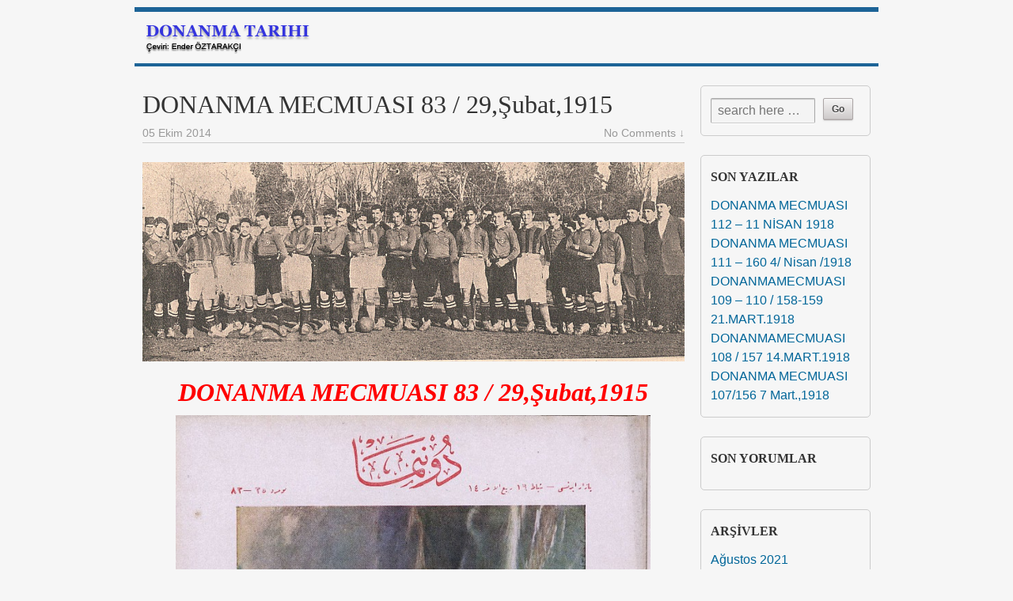

--- FILE ---
content_type: text/html; charset=UTF-8
request_url: https://donanmatarihi.com/donanma-mecmuasi-83-29subat1915/
body_size: 52736
content:
	
<!DOCTYPE HTML>
<html dir="ltr" lang="tr" prefix="og: https://ogp.me/ns#">
<head>
	<meta charset="UTF-8" />
		<meta name="viewport" content="width=device-width, user-scalable=no, initial-scale=1.0, minimum-scale=1.0, maximum-scale=1.0">
	<link rel="pingback" href="https://donanmatarihi.com/xmlrpc.php" />
	<!--[if ie]><meta content='IE=8' http-equiv='X-UA-Compatible'/><![endif]-->
	<!--[if lt IE 9]>
		<script src="http://html5shim.googlecode.com/svn/trunk/html5.js"></script>
	<![endif]-->
	<title>DONANMA MECMUASI 83 / 29,Şubat,1915 - Donanma Tarihi</title>

		<!-- All in One SEO 4.5.8 - aioseo.com -->
		<meta name="description" content="DONANMA MECMUASI 83 / 29,Şubat,1915 Numara:83 – 35 pazartesi – Şubat,16,1330 CEBEL-İ ARAFAT İttihadı İslam: Allah&#039;ın emri mucibince Cebel-i Arafat&#039;ta uhuvvet-i İslamiyeyi musavver levhayı garra ************************************ ÇANAKKALE BOMBARDIMANI Düşman cebin (korkak) her yerdeki hezimetini örtmek için Çanakkale’yi birkaç gündür neticesiz bombardıman etmekte ve şanlı tabiyelerimizdeki kanlı, canlı müdafaalarımızın gülleleri önünde sıkışınca ateş sahasının" />
		<meta name="robots" content="max-image-preview:large" />
		<link rel="canonical" href="https://donanmatarihi.com/donanma-mecmuasi-83-29subat1915/" />
		<meta name="generator" content="All in One SEO (AIOSEO) 4.5.8" />
		<meta property="og:locale" content="tr_TR" />
		<meta property="og:site_name" content="Donanma Tarihi - Osmanlıdan Günümüze Donanma Tarihi" />
		<meta property="og:type" content="article" />
		<meta property="og:title" content="DONANMA MECMUASI 83 / 29,Şubat,1915 - Donanma Tarihi" />
		<meta property="og:description" content="DONANMA MECMUASI 83 / 29,Şubat,1915 Numara:83 – 35 pazartesi – Şubat,16,1330 CEBEL-İ ARAFAT İttihadı İslam: Allah&#039;ın emri mucibince Cebel-i Arafat&#039;ta uhuvvet-i İslamiyeyi musavver levhayı garra ************************************ ÇANAKKALE BOMBARDIMANI Düşman cebin (korkak) her yerdeki hezimetini örtmek için Çanakkale’yi birkaç gündür neticesiz bombardıman etmekte ve şanlı tabiyelerimizdeki kanlı, canlı müdafaalarımızın gülleleri önünde sıkışınca ateş sahasının" />
		<meta property="og:url" content="https://donanmatarihi.com/donanma-mecmuasi-83-29subat1915/" />
		<meta property="article:published_time" content="2014-10-05T09:36:21+00:00" />
		<meta property="article:modified_time" content="2014-10-30T18:57:41+00:00" />
		<meta name="twitter:card" content="summary_large_image" />
		<meta name="twitter:title" content="DONANMA MECMUASI 83 / 29,Şubat,1915 - Donanma Tarihi" />
		<meta name="twitter:description" content="DONANMA MECMUASI 83 / 29,Şubat,1915 Numara:83 – 35 pazartesi – Şubat,16,1330 CEBEL-İ ARAFAT İttihadı İslam: Allah&#039;ın emri mucibince Cebel-i Arafat&#039;ta uhuvvet-i İslamiyeyi musavver levhayı garra ************************************ ÇANAKKALE BOMBARDIMANI Düşman cebin (korkak) her yerdeki hezimetini örtmek için Çanakkale’yi birkaç gündür neticesiz bombardıman etmekte ve şanlı tabiyelerimizdeki kanlı, canlı müdafaalarımızın gülleleri önünde sıkışınca ateş sahasının" />
		<script type="application/ld+json" class="aioseo-schema">
			{"@context":"https:\/\/schema.org","@graph":[{"@type":"BlogPosting","@id":"https:\/\/donanmatarihi.com\/donanma-mecmuasi-83-29subat1915\/#blogposting","name":"DONANMA MECMUASI 83 \/ 29,\u015eubat,1915 - Donanma Tarihi","headline":"DONANMA MECMUASI 83 \/ 29,\u015eubat,1915","author":{"@id":"https:\/\/donanmatarihi.com\/author\/enozta\/#author"},"publisher":{"@id":"https:\/\/donanmatarihi.com\/#organization"},"image":{"@type":"ImageObject","url":"https:\/\/donanmatarihi.com\/wp-content\/uploads\/2014\/10\/0486_0035-83_Page_21.jpg","width":2155,"height":791},"datePublished":"2014-10-05T11:36:21+02:00","dateModified":"2014-10-30T20:57:41+02:00","inLanguage":"tr-TR","mainEntityOfPage":{"@id":"https:\/\/donanmatarihi.com\/donanma-mecmuasi-83-29subat1915\/#webpage"},"isPartOf":{"@id":"https:\/\/donanmatarihi.com\/donanma-mecmuasi-83-29subat1915\/#webpage"},"articleSection":"Kategori D\u0131\u015f\u0131, 1915 \u0130STANBUL FUTBOL L\u0130GLER\u0130, BARBAROSUN BA\u015e TARET\u0130NDE, \u00c7ANAKKALE BOMBARDIMANI, CEBEL-\u0130 ARAFAT, ESBABI \u0130NK\u0130\u015eAF VE TERAKK\u0130, HARB\u0130 UMUM\u0130DE RUSYAYA B\u0130R NAZAR, \u0130DMAN S\u00dcTUNLARI, MISIRDA FRANSIZLAR VE HALEPL\u0130 S\u00dcLEYMAN, NED\u0130M SANATI HAKKINDA, OSMANLILARIN \u0130ST\u0130KLAL\u0130 G\u00dcN\u00dc, \u015eARKTA \u0130DMAN, \u015e\u0130MAL DEN\u0130Z\u0130 MUHAREBES\u0130, TAR\u0130HTE T\u00dcRK\u0130YE L\u0130GLER\u0130NDEN 1915, TORP\u0130LLER HAKKINDA"},{"@type":"BreadcrumbList","@id":"https:\/\/donanmatarihi.com\/donanma-mecmuasi-83-29subat1915\/#breadcrumblist","itemListElement":[{"@type":"ListItem","@id":"https:\/\/donanmatarihi.com\/#listItem","position":1,"name":"Ev","item":"https:\/\/donanmatarihi.com\/","nextItem":"https:\/\/donanmatarihi.com\/donanma-mecmuasi-83-29subat1915\/#listItem"},{"@type":"ListItem","@id":"https:\/\/donanmatarihi.com\/donanma-mecmuasi-83-29subat1915\/#listItem","position":2,"name":"DONANMA MECMUASI 83 \/ 29,\u015eubat,1915","previousItem":"https:\/\/donanmatarihi.com\/#listItem"}]},{"@type":"Organization","@id":"https:\/\/donanmatarihi.com\/#organization","name":"Donanma Tarihi","url":"https:\/\/donanmatarihi.com\/"},{"@type":"Person","@id":"https:\/\/donanmatarihi.com\/author\/enozta\/#author","url":"https:\/\/donanmatarihi.com\/author\/enozta\/","name":"ender","image":{"@type":"ImageObject","@id":"https:\/\/donanmatarihi.com\/donanma-mecmuasi-83-29subat1915\/#authorImage","url":"https:\/\/secure.gravatar.com\/avatar\/71a1b3529c341073fa4b0318659e0075?s=96&d=mm&r=g","width":96,"height":96,"caption":"ender"}},{"@type":"WebPage","@id":"https:\/\/donanmatarihi.com\/donanma-mecmuasi-83-29subat1915\/#webpage","url":"https:\/\/donanmatarihi.com\/donanma-mecmuasi-83-29subat1915\/","name":"DONANMA MECMUASI 83 \/ 29,\u015eubat,1915 - Donanma Tarihi","description":"DONANMA MECMUASI 83 \/ 29,\u015eubat,1915 Numara:83 \u2013 35 pazartesi \u2013 \u015eubat,16,1330 CEBEL-\u0130 ARAFAT \u0130ttihad\u0131 \u0130slam: Allah'\u0131n emri mucibince Cebel-i Arafat'ta uhuvvet-i \u0130slamiyeyi musavver levhay\u0131 garra ************************************ \u00c7ANAKKALE BOMBARDIMANI D\u00fc\u015fman cebin (korkak) her yerdeki hezimetini \u00f6rtmek i\u00e7in \u00c7anakkale\u2019yi birka\u00e7 g\u00fcnd\u00fcr neticesiz bombard\u0131man etmekte ve \u015fanl\u0131 tabiyelerimizdeki kanl\u0131, canl\u0131 m\u00fcdafaalar\u0131m\u0131z\u0131n g\u00fclleleri \u00f6n\u00fcnde s\u0131k\u0131\u015f\u0131nca ate\u015f sahas\u0131n\u0131n","inLanguage":"tr-TR","isPartOf":{"@id":"https:\/\/donanmatarihi.com\/#website"},"breadcrumb":{"@id":"https:\/\/donanmatarihi.com\/donanma-mecmuasi-83-29subat1915\/#breadcrumblist"},"author":{"@id":"https:\/\/donanmatarihi.com\/author\/enozta\/#author"},"creator":{"@id":"https:\/\/donanmatarihi.com\/author\/enozta\/#author"},"image":{"@type":"ImageObject","url":"https:\/\/donanmatarihi.com\/wp-content\/uploads\/2014\/10\/0486_0035-83_Page_21.jpg","@id":"https:\/\/donanmatarihi.com\/donanma-mecmuasi-83-29subat1915\/#mainImage","width":2155,"height":791},"primaryImageOfPage":{"@id":"https:\/\/donanmatarihi.com\/donanma-mecmuasi-83-29subat1915\/#mainImage"},"datePublished":"2014-10-05T11:36:21+02:00","dateModified":"2014-10-30T20:57:41+02:00"},{"@type":"WebSite","@id":"https:\/\/donanmatarihi.com\/#website","url":"https:\/\/donanmatarihi.com\/","name":"Donanma Tarihi","description":"Osmanl\u0131dan G\u00fcn\u00fcm\u00fcze Donanma Tarihi","inLanguage":"tr-TR","publisher":{"@id":"https:\/\/donanmatarihi.com\/#organization"}}]}
		</script>
		<!-- All in One SEO -->

<link rel="alternate" type="application/rss+xml" title="Donanma Tarihi &raquo; akışı" href="https://donanmatarihi.com/feed/" />
<link rel="alternate" type="application/rss+xml" title="Donanma Tarihi &raquo; yorum akışı" href="https://donanmatarihi.com/comments/feed/" />
<link rel="alternate" type="application/rss+xml" title="Donanma Tarihi &raquo; DONANMA MECMUASI 83 / 29,Şubat,1915 yorum akışı" href="https://donanmatarihi.com/donanma-mecmuasi-83-29subat1915/feed/" />
		<!-- This site uses the Google Analytics by MonsterInsights plugin v9.6.0 - Using Analytics tracking - https://www.monsterinsights.com/ -->
							<script src="//www.googletagmanager.com/gtag/js?id=G-N9B51TXJ7H"  data-cfasync="false" data-wpfc-render="false" type="text/javascript" async></script>
			<script data-cfasync="false" data-wpfc-render="false" type="text/javascript">
				var mi_version = '9.6.0';
				var mi_track_user = true;
				var mi_no_track_reason = '';
								var MonsterInsightsDefaultLocations = {"page_location":"https:\/\/donanmatarihi.com\/donanma-mecmuasi-83-29subat1915\/"};
								if ( typeof MonsterInsightsPrivacyGuardFilter === 'function' ) {
					var MonsterInsightsLocations = (typeof MonsterInsightsExcludeQuery === 'object') ? MonsterInsightsPrivacyGuardFilter( MonsterInsightsExcludeQuery ) : MonsterInsightsPrivacyGuardFilter( MonsterInsightsDefaultLocations );
				} else {
					var MonsterInsightsLocations = (typeof MonsterInsightsExcludeQuery === 'object') ? MonsterInsightsExcludeQuery : MonsterInsightsDefaultLocations;
				}

								var disableStrs = [
										'ga-disable-G-N9B51TXJ7H',
									];

				/* Function to detect opted out users */
				function __gtagTrackerIsOptedOut() {
					for (var index = 0; index < disableStrs.length; index++) {
						if (document.cookie.indexOf(disableStrs[index] + '=true') > -1) {
							return true;
						}
					}

					return false;
				}

				/* Disable tracking if the opt-out cookie exists. */
				if (__gtagTrackerIsOptedOut()) {
					for (var index = 0; index < disableStrs.length; index++) {
						window[disableStrs[index]] = true;
					}
				}

				/* Opt-out function */
				function __gtagTrackerOptout() {
					for (var index = 0; index < disableStrs.length; index++) {
						document.cookie = disableStrs[index] + '=true; expires=Thu, 31 Dec 2099 23:59:59 UTC; path=/';
						window[disableStrs[index]] = true;
					}
				}

				if ('undefined' === typeof gaOptout) {
					function gaOptout() {
						__gtagTrackerOptout();
					}
				}
								window.dataLayer = window.dataLayer || [];

				window.MonsterInsightsDualTracker = {
					helpers: {},
					trackers: {},
				};
				if (mi_track_user) {
					function __gtagDataLayer() {
						dataLayer.push(arguments);
					}

					function __gtagTracker(type, name, parameters) {
						if (!parameters) {
							parameters = {};
						}

						if (parameters.send_to) {
							__gtagDataLayer.apply(null, arguments);
							return;
						}

						if (type === 'event') {
														parameters.send_to = monsterinsights_frontend.v4_id;
							var hookName = name;
							if (typeof parameters['event_category'] !== 'undefined') {
								hookName = parameters['event_category'] + ':' + name;
							}

							if (typeof MonsterInsightsDualTracker.trackers[hookName] !== 'undefined') {
								MonsterInsightsDualTracker.trackers[hookName](parameters);
							} else {
								__gtagDataLayer('event', name, parameters);
							}
							
						} else {
							__gtagDataLayer.apply(null, arguments);
						}
					}

					__gtagTracker('js', new Date());
					__gtagTracker('set', {
						'developer_id.dZGIzZG': true,
											});
					if ( MonsterInsightsLocations.page_location ) {
						__gtagTracker('set', MonsterInsightsLocations);
					}
										__gtagTracker('config', 'G-N9B51TXJ7H', {"forceSSL":"true","link_attribution":"true"} );
															window.gtag = __gtagTracker;										(function () {
						/* https://developers.google.com/analytics/devguides/collection/analyticsjs/ */
						/* ga and __gaTracker compatibility shim. */
						var noopfn = function () {
							return null;
						};
						var newtracker = function () {
							return new Tracker();
						};
						var Tracker = function () {
							return null;
						};
						var p = Tracker.prototype;
						p.get = noopfn;
						p.set = noopfn;
						p.send = function () {
							var args = Array.prototype.slice.call(arguments);
							args.unshift('send');
							__gaTracker.apply(null, args);
						};
						var __gaTracker = function () {
							var len = arguments.length;
							if (len === 0) {
								return;
							}
							var f = arguments[len - 1];
							if (typeof f !== 'object' || f === null || typeof f.hitCallback !== 'function') {
								if ('send' === arguments[0]) {
									var hitConverted, hitObject = false, action;
									if ('event' === arguments[1]) {
										if ('undefined' !== typeof arguments[3]) {
											hitObject = {
												'eventAction': arguments[3],
												'eventCategory': arguments[2],
												'eventLabel': arguments[4],
												'value': arguments[5] ? arguments[5] : 1,
											}
										}
									}
									if ('pageview' === arguments[1]) {
										if ('undefined' !== typeof arguments[2]) {
											hitObject = {
												'eventAction': 'page_view',
												'page_path': arguments[2],
											}
										}
									}
									if (typeof arguments[2] === 'object') {
										hitObject = arguments[2];
									}
									if (typeof arguments[5] === 'object') {
										Object.assign(hitObject, arguments[5]);
									}
									if ('undefined' !== typeof arguments[1].hitType) {
										hitObject = arguments[1];
										if ('pageview' === hitObject.hitType) {
											hitObject.eventAction = 'page_view';
										}
									}
									if (hitObject) {
										action = 'timing' === arguments[1].hitType ? 'timing_complete' : hitObject.eventAction;
										hitConverted = mapArgs(hitObject);
										__gtagTracker('event', action, hitConverted);
									}
								}
								return;
							}

							function mapArgs(args) {
								var arg, hit = {};
								var gaMap = {
									'eventCategory': 'event_category',
									'eventAction': 'event_action',
									'eventLabel': 'event_label',
									'eventValue': 'event_value',
									'nonInteraction': 'non_interaction',
									'timingCategory': 'event_category',
									'timingVar': 'name',
									'timingValue': 'value',
									'timingLabel': 'event_label',
									'page': 'page_path',
									'location': 'page_location',
									'title': 'page_title',
									'referrer' : 'page_referrer',
								};
								for (arg in args) {
																		if (!(!args.hasOwnProperty(arg) || !gaMap.hasOwnProperty(arg))) {
										hit[gaMap[arg]] = args[arg];
									} else {
										hit[arg] = args[arg];
									}
								}
								return hit;
							}

							try {
								f.hitCallback();
							} catch (ex) {
							}
						};
						__gaTracker.create = newtracker;
						__gaTracker.getByName = newtracker;
						__gaTracker.getAll = function () {
							return [];
						};
						__gaTracker.remove = noopfn;
						__gaTracker.loaded = true;
						window['__gaTracker'] = __gaTracker;
					})();
									} else {
										console.log("");
					(function () {
						function __gtagTracker() {
							return null;
						}

						window['__gtagTracker'] = __gtagTracker;
						window['gtag'] = __gtagTracker;
					})();
									}
			</script>
				<!-- / Google Analytics by MonsterInsights -->
		<script type="text/javascript">
/* <![CDATA[ */
window._wpemojiSettings = {"baseUrl":"https:\/\/s.w.org\/images\/core\/emoji\/14.0.0\/72x72\/","ext":".png","svgUrl":"https:\/\/s.w.org\/images\/core\/emoji\/14.0.0\/svg\/","svgExt":".svg","source":{"concatemoji":"https:\/\/donanmatarihi.com\/wp-includes\/js\/wp-emoji-release.min.js?ver=6.4.7"}};
/*! This file is auto-generated */
!function(i,n){var o,s,e;function c(e){try{var t={supportTests:e,timestamp:(new Date).valueOf()};sessionStorage.setItem(o,JSON.stringify(t))}catch(e){}}function p(e,t,n){e.clearRect(0,0,e.canvas.width,e.canvas.height),e.fillText(t,0,0);var t=new Uint32Array(e.getImageData(0,0,e.canvas.width,e.canvas.height).data),r=(e.clearRect(0,0,e.canvas.width,e.canvas.height),e.fillText(n,0,0),new Uint32Array(e.getImageData(0,0,e.canvas.width,e.canvas.height).data));return t.every(function(e,t){return e===r[t]})}function u(e,t,n){switch(t){case"flag":return n(e,"\ud83c\udff3\ufe0f\u200d\u26a7\ufe0f","\ud83c\udff3\ufe0f\u200b\u26a7\ufe0f")?!1:!n(e,"\ud83c\uddfa\ud83c\uddf3","\ud83c\uddfa\u200b\ud83c\uddf3")&&!n(e,"\ud83c\udff4\udb40\udc67\udb40\udc62\udb40\udc65\udb40\udc6e\udb40\udc67\udb40\udc7f","\ud83c\udff4\u200b\udb40\udc67\u200b\udb40\udc62\u200b\udb40\udc65\u200b\udb40\udc6e\u200b\udb40\udc67\u200b\udb40\udc7f");case"emoji":return!n(e,"\ud83e\udef1\ud83c\udffb\u200d\ud83e\udef2\ud83c\udfff","\ud83e\udef1\ud83c\udffb\u200b\ud83e\udef2\ud83c\udfff")}return!1}function f(e,t,n){var r="undefined"!=typeof WorkerGlobalScope&&self instanceof WorkerGlobalScope?new OffscreenCanvas(300,150):i.createElement("canvas"),a=r.getContext("2d",{willReadFrequently:!0}),o=(a.textBaseline="top",a.font="600 32px Arial",{});return e.forEach(function(e){o[e]=t(a,e,n)}),o}function t(e){var t=i.createElement("script");t.src=e,t.defer=!0,i.head.appendChild(t)}"undefined"!=typeof Promise&&(o="wpEmojiSettingsSupports",s=["flag","emoji"],n.supports={everything:!0,everythingExceptFlag:!0},e=new Promise(function(e){i.addEventListener("DOMContentLoaded",e,{once:!0})}),new Promise(function(t){var n=function(){try{var e=JSON.parse(sessionStorage.getItem(o));if("object"==typeof e&&"number"==typeof e.timestamp&&(new Date).valueOf()<e.timestamp+604800&&"object"==typeof e.supportTests)return e.supportTests}catch(e){}return null}();if(!n){if("undefined"!=typeof Worker&&"undefined"!=typeof OffscreenCanvas&&"undefined"!=typeof URL&&URL.createObjectURL&&"undefined"!=typeof Blob)try{var e="postMessage("+f.toString()+"("+[JSON.stringify(s),u.toString(),p.toString()].join(",")+"));",r=new Blob([e],{type:"text/javascript"}),a=new Worker(URL.createObjectURL(r),{name:"wpTestEmojiSupports"});return void(a.onmessage=function(e){c(n=e.data),a.terminate(),t(n)})}catch(e){}c(n=f(s,u,p))}t(n)}).then(function(e){for(var t in e)n.supports[t]=e[t],n.supports.everything=n.supports.everything&&n.supports[t],"flag"!==t&&(n.supports.everythingExceptFlag=n.supports.everythingExceptFlag&&n.supports[t]);n.supports.everythingExceptFlag=n.supports.everythingExceptFlag&&!n.supports.flag,n.DOMReady=!1,n.readyCallback=function(){n.DOMReady=!0}}).then(function(){return e}).then(function(){var e;n.supports.everything||(n.readyCallback(),(e=n.source||{}).concatemoji?t(e.concatemoji):e.wpemoji&&e.twemoji&&(t(e.twemoji),t(e.wpemoji)))}))}((window,document),window._wpemojiSettings);
/* ]]> */
</script>
<style id='wp-emoji-styles-inline-css' type='text/css'>

	img.wp-smiley, img.emoji {
		display: inline !important;
		border: none !important;
		box-shadow: none !important;
		height: 1em !important;
		width: 1em !important;
		margin: 0 0.07em !important;
		vertical-align: -0.1em !important;
		background: none !important;
		padding: 0 !important;
	}
</style>
<link rel='stylesheet' id='wp-block-library-css' href='https://donanmatarihi.com/wp-includes/css/dist/block-library/style.min.css?ver=6.4.7' type='text/css' media='all' />
<style id='classic-theme-styles-inline-css' type='text/css'>
/*! This file is auto-generated */
.wp-block-button__link{color:#fff;background-color:#32373c;border-radius:9999px;box-shadow:none;text-decoration:none;padding:calc(.667em + 2px) calc(1.333em + 2px);font-size:1.125em}.wp-block-file__button{background:#32373c;color:#fff;text-decoration:none}
</style>
<style id='global-styles-inline-css' type='text/css'>
body{--wp--preset--color--black: #000000;--wp--preset--color--cyan-bluish-gray: #abb8c3;--wp--preset--color--white: #ffffff;--wp--preset--color--pale-pink: #f78da7;--wp--preset--color--vivid-red: #cf2e2e;--wp--preset--color--luminous-vivid-orange: #ff6900;--wp--preset--color--luminous-vivid-amber: #fcb900;--wp--preset--color--light-green-cyan: #7bdcb5;--wp--preset--color--vivid-green-cyan: #00d084;--wp--preset--color--pale-cyan-blue: #8ed1fc;--wp--preset--color--vivid-cyan-blue: #0693e3;--wp--preset--color--vivid-purple: #9b51e0;--wp--preset--gradient--vivid-cyan-blue-to-vivid-purple: linear-gradient(135deg,rgba(6,147,227,1) 0%,rgb(155,81,224) 100%);--wp--preset--gradient--light-green-cyan-to-vivid-green-cyan: linear-gradient(135deg,rgb(122,220,180) 0%,rgb(0,208,130) 100%);--wp--preset--gradient--luminous-vivid-amber-to-luminous-vivid-orange: linear-gradient(135deg,rgba(252,185,0,1) 0%,rgba(255,105,0,1) 100%);--wp--preset--gradient--luminous-vivid-orange-to-vivid-red: linear-gradient(135deg,rgba(255,105,0,1) 0%,rgb(207,46,46) 100%);--wp--preset--gradient--very-light-gray-to-cyan-bluish-gray: linear-gradient(135deg,rgb(238,238,238) 0%,rgb(169,184,195) 100%);--wp--preset--gradient--cool-to-warm-spectrum: linear-gradient(135deg,rgb(74,234,220) 0%,rgb(151,120,209) 20%,rgb(207,42,186) 40%,rgb(238,44,130) 60%,rgb(251,105,98) 80%,rgb(254,248,76) 100%);--wp--preset--gradient--blush-light-purple: linear-gradient(135deg,rgb(255,206,236) 0%,rgb(152,150,240) 100%);--wp--preset--gradient--blush-bordeaux: linear-gradient(135deg,rgb(254,205,165) 0%,rgb(254,45,45) 50%,rgb(107,0,62) 100%);--wp--preset--gradient--luminous-dusk: linear-gradient(135deg,rgb(255,203,112) 0%,rgb(199,81,192) 50%,rgb(65,88,208) 100%);--wp--preset--gradient--pale-ocean: linear-gradient(135deg,rgb(255,245,203) 0%,rgb(182,227,212) 50%,rgb(51,167,181) 100%);--wp--preset--gradient--electric-grass: linear-gradient(135deg,rgb(202,248,128) 0%,rgb(113,206,126) 100%);--wp--preset--gradient--midnight: linear-gradient(135deg,rgb(2,3,129) 0%,rgb(40,116,252) 100%);--wp--preset--font-size--small: 13px;--wp--preset--font-size--medium: 20px;--wp--preset--font-size--large: 36px;--wp--preset--font-size--x-large: 42px;--wp--preset--spacing--20: 0.44rem;--wp--preset--spacing--30: 0.67rem;--wp--preset--spacing--40: 1rem;--wp--preset--spacing--50: 1.5rem;--wp--preset--spacing--60: 2.25rem;--wp--preset--spacing--70: 3.38rem;--wp--preset--spacing--80: 5.06rem;--wp--preset--shadow--natural: 6px 6px 9px rgba(0, 0, 0, 0.2);--wp--preset--shadow--deep: 12px 12px 50px rgba(0, 0, 0, 0.4);--wp--preset--shadow--sharp: 6px 6px 0px rgba(0, 0, 0, 0.2);--wp--preset--shadow--outlined: 6px 6px 0px -3px rgba(255, 255, 255, 1), 6px 6px rgba(0, 0, 0, 1);--wp--preset--shadow--crisp: 6px 6px 0px rgba(0, 0, 0, 1);}:where(.is-layout-flex){gap: 0.5em;}:where(.is-layout-grid){gap: 0.5em;}body .is-layout-flow > .alignleft{float: left;margin-inline-start: 0;margin-inline-end: 2em;}body .is-layout-flow > .alignright{float: right;margin-inline-start: 2em;margin-inline-end: 0;}body .is-layout-flow > .aligncenter{margin-left: auto !important;margin-right: auto !important;}body .is-layout-constrained > .alignleft{float: left;margin-inline-start: 0;margin-inline-end: 2em;}body .is-layout-constrained > .alignright{float: right;margin-inline-start: 2em;margin-inline-end: 0;}body .is-layout-constrained > .aligncenter{margin-left: auto !important;margin-right: auto !important;}body .is-layout-constrained > :where(:not(.alignleft):not(.alignright):not(.alignfull)){max-width: var(--wp--style--global--content-size);margin-left: auto !important;margin-right: auto !important;}body .is-layout-constrained > .alignwide{max-width: var(--wp--style--global--wide-size);}body .is-layout-flex{display: flex;}body .is-layout-flex{flex-wrap: wrap;align-items: center;}body .is-layout-flex > *{margin: 0;}body .is-layout-grid{display: grid;}body .is-layout-grid > *{margin: 0;}:where(.wp-block-columns.is-layout-flex){gap: 2em;}:where(.wp-block-columns.is-layout-grid){gap: 2em;}:where(.wp-block-post-template.is-layout-flex){gap: 1.25em;}:where(.wp-block-post-template.is-layout-grid){gap: 1.25em;}.has-black-color{color: var(--wp--preset--color--black) !important;}.has-cyan-bluish-gray-color{color: var(--wp--preset--color--cyan-bluish-gray) !important;}.has-white-color{color: var(--wp--preset--color--white) !important;}.has-pale-pink-color{color: var(--wp--preset--color--pale-pink) !important;}.has-vivid-red-color{color: var(--wp--preset--color--vivid-red) !important;}.has-luminous-vivid-orange-color{color: var(--wp--preset--color--luminous-vivid-orange) !important;}.has-luminous-vivid-amber-color{color: var(--wp--preset--color--luminous-vivid-amber) !important;}.has-light-green-cyan-color{color: var(--wp--preset--color--light-green-cyan) !important;}.has-vivid-green-cyan-color{color: var(--wp--preset--color--vivid-green-cyan) !important;}.has-pale-cyan-blue-color{color: var(--wp--preset--color--pale-cyan-blue) !important;}.has-vivid-cyan-blue-color{color: var(--wp--preset--color--vivid-cyan-blue) !important;}.has-vivid-purple-color{color: var(--wp--preset--color--vivid-purple) !important;}.has-black-background-color{background-color: var(--wp--preset--color--black) !important;}.has-cyan-bluish-gray-background-color{background-color: var(--wp--preset--color--cyan-bluish-gray) !important;}.has-white-background-color{background-color: var(--wp--preset--color--white) !important;}.has-pale-pink-background-color{background-color: var(--wp--preset--color--pale-pink) !important;}.has-vivid-red-background-color{background-color: var(--wp--preset--color--vivid-red) !important;}.has-luminous-vivid-orange-background-color{background-color: var(--wp--preset--color--luminous-vivid-orange) !important;}.has-luminous-vivid-amber-background-color{background-color: var(--wp--preset--color--luminous-vivid-amber) !important;}.has-light-green-cyan-background-color{background-color: var(--wp--preset--color--light-green-cyan) !important;}.has-vivid-green-cyan-background-color{background-color: var(--wp--preset--color--vivid-green-cyan) !important;}.has-pale-cyan-blue-background-color{background-color: var(--wp--preset--color--pale-cyan-blue) !important;}.has-vivid-cyan-blue-background-color{background-color: var(--wp--preset--color--vivid-cyan-blue) !important;}.has-vivid-purple-background-color{background-color: var(--wp--preset--color--vivid-purple) !important;}.has-black-border-color{border-color: var(--wp--preset--color--black) !important;}.has-cyan-bluish-gray-border-color{border-color: var(--wp--preset--color--cyan-bluish-gray) !important;}.has-white-border-color{border-color: var(--wp--preset--color--white) !important;}.has-pale-pink-border-color{border-color: var(--wp--preset--color--pale-pink) !important;}.has-vivid-red-border-color{border-color: var(--wp--preset--color--vivid-red) !important;}.has-luminous-vivid-orange-border-color{border-color: var(--wp--preset--color--luminous-vivid-orange) !important;}.has-luminous-vivid-amber-border-color{border-color: var(--wp--preset--color--luminous-vivid-amber) !important;}.has-light-green-cyan-border-color{border-color: var(--wp--preset--color--light-green-cyan) !important;}.has-vivid-green-cyan-border-color{border-color: var(--wp--preset--color--vivid-green-cyan) !important;}.has-pale-cyan-blue-border-color{border-color: var(--wp--preset--color--pale-cyan-blue) !important;}.has-vivid-cyan-blue-border-color{border-color: var(--wp--preset--color--vivid-cyan-blue) !important;}.has-vivid-purple-border-color{border-color: var(--wp--preset--color--vivid-purple) !important;}.has-vivid-cyan-blue-to-vivid-purple-gradient-background{background: var(--wp--preset--gradient--vivid-cyan-blue-to-vivid-purple) !important;}.has-light-green-cyan-to-vivid-green-cyan-gradient-background{background: var(--wp--preset--gradient--light-green-cyan-to-vivid-green-cyan) !important;}.has-luminous-vivid-amber-to-luminous-vivid-orange-gradient-background{background: var(--wp--preset--gradient--luminous-vivid-amber-to-luminous-vivid-orange) !important;}.has-luminous-vivid-orange-to-vivid-red-gradient-background{background: var(--wp--preset--gradient--luminous-vivid-orange-to-vivid-red) !important;}.has-very-light-gray-to-cyan-bluish-gray-gradient-background{background: var(--wp--preset--gradient--very-light-gray-to-cyan-bluish-gray) !important;}.has-cool-to-warm-spectrum-gradient-background{background: var(--wp--preset--gradient--cool-to-warm-spectrum) !important;}.has-blush-light-purple-gradient-background{background: var(--wp--preset--gradient--blush-light-purple) !important;}.has-blush-bordeaux-gradient-background{background: var(--wp--preset--gradient--blush-bordeaux) !important;}.has-luminous-dusk-gradient-background{background: var(--wp--preset--gradient--luminous-dusk) !important;}.has-pale-ocean-gradient-background{background: var(--wp--preset--gradient--pale-ocean) !important;}.has-electric-grass-gradient-background{background: var(--wp--preset--gradient--electric-grass) !important;}.has-midnight-gradient-background{background: var(--wp--preset--gradient--midnight) !important;}.has-small-font-size{font-size: var(--wp--preset--font-size--small) !important;}.has-medium-font-size{font-size: var(--wp--preset--font-size--medium) !important;}.has-large-font-size{font-size: var(--wp--preset--font-size--large) !important;}.has-x-large-font-size{font-size: var(--wp--preset--font-size--x-large) !important;}
.wp-block-navigation a:where(:not(.wp-element-button)){color: inherit;}
:where(.wp-block-post-template.is-layout-flex){gap: 1.25em;}:where(.wp-block-post-template.is-layout-grid){gap: 1.25em;}
:where(.wp-block-columns.is-layout-flex){gap: 2em;}:where(.wp-block-columns.is-layout-grid){gap: 2em;}
.wp-block-pullquote{font-size: 1.5em;line-height: 1.6;}
</style>
<link rel='stylesheet' id='orbit-style-css' href='https://donanmatarihi.com/wp-content/themes/orbit/style.css?ver=6.4.7' type='text/css' media='all' />
<link rel='stylesheet' id='dashicons-css' href='https://donanmatarihi.com/wp-includes/css/dashicons.min.css?ver=6.4.7' type='text/css' media='all' />
<script type="text/javascript" src="https://donanmatarihi.com/wp-content/plugins/google-analytics-for-wordpress/assets/js/frontend-gtag.min.js?ver=9.6.0" id="monsterinsights-frontend-script-js" async="async" data-wp-strategy="async"></script>
<script data-cfasync="false" data-wpfc-render="false" type="text/javascript" id='monsterinsights-frontend-script-js-extra'>/* <![CDATA[ */
var monsterinsights_frontend = {"js_events_tracking":"true","download_extensions":"doc,pdf,ppt,zip,xls,docx,pptx,xlsx","inbound_paths":"[{\"path\":\"\\\/go\\\/\",\"label\":\"affiliate\"},{\"path\":\"\\\/recommend\\\/\",\"label\":\"affiliate\"}]","home_url":"https:\/\/donanmatarihi.com","hash_tracking":"false","v4_id":"G-N9B51TXJ7H"};/* ]]> */
</script>
<script type="text/javascript" src="https://donanmatarihi.com/wp-includes/js/jquery/jquery.min.js?ver=3.7.1" id="jquery-core-js"></script>
<script type="text/javascript" src="https://donanmatarihi.com/wp-includes/js/jquery/jquery-migrate.min.js?ver=3.4.1" id="jquery-migrate-js"></script>
<script type="text/javascript" src="https://donanmatarihi.com/wp-content/themes/orbit/js/responsive-nav.js?ver=0.1" id="orbit-navigation-2-js"></script>
<script type="text/javascript">
	jQuery(document).ready(function ($) {

	});
</script>
<link rel="https://api.w.org/" href="https://donanmatarihi.com/wp-json/" /><link rel="alternate" type="application/json" href="https://donanmatarihi.com/wp-json/wp/v2/posts/4608" /><link rel="EditURI" type="application/rsd+xml" title="RSD" href="https://donanmatarihi.com/xmlrpc.php?rsd" />
<meta name="generator" content="WordPress 6.4.7" />
<link rel='shortlink' href='https://donanmatarihi.com/?p=4608' />
<link rel="alternate" type="application/json+oembed" href="https://donanmatarihi.com/wp-json/oembed/1.0/embed?url=https%3A%2F%2Fdonanmatarihi.com%2Fdonanma-mecmuasi-83-29subat1915%2F" />
<link rel="alternate" type="text/xml+oembed" href="https://donanmatarihi.com/wp-json/oembed/1.0/embed?url=https%3A%2F%2Fdonanmatarihi.com%2Fdonanma-mecmuasi-83-29subat1915%2F&#038;format=xml" />
<style type="text/css">.recentcomments a{display:inline !important;padding:0 !important;margin:0 !important;}</style><style id="wpforms-css-vars-root">
				:root {
					--wpforms-field-border-radius: 3px;
--wpforms-field-background-color: #ffffff;
--wpforms-field-border-color: rgba( 0, 0, 0, 0.25 );
--wpforms-field-text-color: rgba( 0, 0, 0, 0.7 );
--wpforms-label-color: rgba( 0, 0, 0, 0.85 );
--wpforms-label-sublabel-color: rgba( 0, 0, 0, 0.55 );
--wpforms-label-error-color: #d63637;
--wpforms-button-border-radius: 3px;
--wpforms-button-background-color: #066aab;
--wpforms-button-text-color: #ffffff;
--wpforms-page-break-color: #066aab;
--wpforms-field-size-input-height: 43px;
--wpforms-field-size-input-spacing: 15px;
--wpforms-field-size-font-size: 16px;
--wpforms-field-size-line-height: 19px;
--wpforms-field-size-padding-h: 14px;
--wpforms-field-size-checkbox-size: 16px;
--wpforms-field-size-sublabel-spacing: 5px;
--wpforms-field-size-icon-size: 1;
--wpforms-label-size-font-size: 16px;
--wpforms-label-size-line-height: 19px;
--wpforms-label-size-sublabel-font-size: 14px;
--wpforms-label-size-sublabel-line-height: 17px;
--wpforms-button-size-font-size: 17px;
--wpforms-button-size-height: 41px;
--wpforms-button-size-padding-h: 15px;
--wpforms-button-size-margin-top: 10px;

				}
			</style></head>
<body class="post-template-default single single-post postid-4608 single-format-standard">

<div id="main-container">
			<header id="top-header" class="top-header-without-breadcrumb">
		
		<div id="logo">
							<a href="https://donanmatarihi.com/"><img src="https://donanmatarihi.com/wp-content/uploads/2013/04/logo_trh1.png" width="215" height="47" alt="Donanma Tarihi logo"/></a>
					</div><!-- end of #logo -->
		<div id="main-navigation">
								</div>

	</header><!-- end of top-header -->
	
	
	
	<div id="content-container">

	
	
	<div id="content" class="content-entry">

					
		<article id="post-4608" class="post-4608 post type-post status-publish format-standard has-post-thumbnail hentry category-uncategorized tag-1915-istanbul-futbol-ligleri tag-barbarosun-bas-taretinde tag-canakkale-bombardimani tag-cebel-i-arafat tag-esbabi-inkisaf-ve-terakki tag-harbi-umumide-rusyaya-bir-nazar tag-idman-sutunlari tag-misirda-fransizlar-ve-halepli-suleyman tag-nedim-sanati-hakkinda tag-osmanlilarin-istiklali-gunu tag-sarkta-idman tag-simal-denizi-muharebesi tag-tarihte-turkiye-liglerinden-1915 tag-torpiller-hakkinda">
			<header class="article-header">
				<h1>DONANMA MECMUASI 83 / 29,Şubat,1915</h1>
				<p class="article-meta"><time datetime="2014-10-05T11:36:21+02:00">05 Ekim 2014</time>
															<span class="comment-link-meta"><a href="https://donanmatarihi.com/donanma-mecmuasi-83-29subat1915/#respond">No Comments &darr;</a></span>				</p> <!-- end article-meta -->
			</header>
							<a href="https://donanmatarihi.com/donanma-mecmuasi-83-29subat1915/" title="DONANMA MECMUASI 83 / 29,Şubat,1915" >
					<img width="2155" height="791" src="https://donanmatarihi.com/wp-content/uploads/2014/10/0486_0035-83_Page_21.jpg" class="attachment-post-thumbnail size-post-thumbnail wp-post-image" alt="" decoding="async" fetchpriority="high" srcset="https://donanmatarihi.com/wp-content/uploads/2014/10/0486_0035-83_Page_21.jpg 2155w, https://donanmatarihi.com/wp-content/uploads/2014/10/0486_0035-83_Page_21-300x110.jpg 300w, https://donanmatarihi.com/wp-content/uploads/2014/10/0486_0035-83_Page_21-1024x375.jpg 1024w" sizes="(max-width: 2155px) 100vw, 2155px" />				</a>
						<h1 style="text-align: center;"><span style="color: #ff0000;"><strong><em>DONANMA MECMUASI 83 / 29,Şubat,1915</em></strong></span></h1>
<h3 style="text-align: center;"><a href="https://donanmatarihi.com/wp-content/uploads/2014/10/0486_0035-83_Page_01.jpg"><img decoding="async" class="aligncenter size-large wp-image-4609" src="https://donanmatarihi.com/wp-content/uploads/2014/10/0486_0035-83_Page_01-695x1024.jpg" alt="0486_0035-83_Page_01" width="600" height="884" srcset="https://donanmatarihi.com/wp-content/uploads/2014/10/0486_0035-83_Page_01-695x1024.jpg 695w, https://donanmatarihi.com/wp-content/uploads/2014/10/0486_0035-83_Page_01-203x300.jpg 203w, https://donanmatarihi.com/wp-content/uploads/2014/10/0486_0035-83_Page_01.jpg 1425w" sizes="(max-width: 600px) 100vw, 600px" /></a><span style="color: #ff0000;">Numara:83 – 35                                                                    pazartesi – Şubat,16,1330</span></h3>
<h1 style="text-align: center;"><a href="https://donanmatarihi.com/wp-content/uploads/2014/10/0486_0035-83_Page_02.jpg"><img decoding="async" class="aligncenter size-large wp-image-4610" src="https://donanmatarihi.com/wp-content/uploads/2014/10/0486_0035-83_Page_02-695x1024.jpg" alt="0486_0035-83_Page_02" width="600" height="884" srcset="https://donanmatarihi.com/wp-content/uploads/2014/10/0486_0035-83_Page_02-695x1024.jpg 695w, https://donanmatarihi.com/wp-content/uploads/2014/10/0486_0035-83_Page_02-203x300.jpg 203w" sizes="(max-width: 600px) 100vw, 600px" /></a><span style="color: #ff0000;"><strong><em>CEBEL-İ ARAFAT</em></strong></span></h1>
<p style="text-align: center;"><span style="color: #ff0000;"><strong><em>İttihadı İslam: Allah&#8217;ın emri mucibince Cebel-i Arafat&#8217;ta uhuvvet-i İslamiyeyi musavver levhayı garra</em></strong></span></p>
<h1 style="text-align: center;"><span style="color: #ff0000;"><strong><em>************************************</em></strong></span></h1>
<h1 style="text-align: center;"><span style="color: #ff0000;"><strong><em>ÇANAKKALE BOMBARDIMANI </em></strong></span></h1>
<h2 style="text-align: center;"><span style="color: #ff0000;"><strong><em>&lt;&gt;&lt;&gt;&lt;&gt;&lt;&gt;&lt;&gt;&lt;&gt;&lt;&gt;&lt;&gt; </em></strong></span></h2>
<p><strong><em>     Düşman cebin (korkak) her yerdeki hezimetini örtmek için Çanakkale’yi birkaç gündür neticesiz bombardıman etmekte ve şanlı tabiyelerimizdeki kanlı, canlı müdafaalarımızın gülleleri önünde sıkışınca ateş sahasının haricine çekilmektedir. Boğazı sıkıştırmakla Osmanlıları tehdit etmek isteyen inbai düşman bilmelidir ki; Biz mevcudiyetimizi yalnız vicdanımıza, imanımıza, kalbimize rabt etmişiz. Boğaza değil. . .</em></strong></p>
<p style="text-align: center;"><strong><em><span style="color: #800000;">&#8212;&#8212;&#8212;&#8212;&#8212;&#8212;&#8212;&#8212;&#8212;&#8212;&#8212;&#8212;&#8212;&#8212;&#8212;&#8212;&#8212;&#8212;&#8212;&#8212;&#8212;&#8212;&#8212;&#8212;&#8212;&#8212;&#8212;&#8212;&#8211;  </span> </em></strong></p>
<p><strong><em>     Muhteviyat:</em></strong> <strong><em>     Milletlerde esbabı inkişaf, Osmanlıların istiklali günü, Şimal Denizi muharebesi, Kafkasya&#8217;nın iniltisi (şiir) Rusya&#8217;ya bir nazar, idman sütunları.</em></strong>   <span style="color: #ff6600;"><strong><em>Milletlerde. .</em></strong><strong><em>         </em></strong></span></p>
<h1 style="text-align: center;"><span style="color: #ff6600;"><strong><em>ESBABI İNKİŞAF VE TERAKKİ</em></strong></span></h1>
<p><strong><em>     Kâinat, hep mütehallif (uymayan) bir vaziyette. Daima mütekabil ve mütefavit (farklı) bir halde. Hiçbir şey tam bir yek ahenklik muhafaza edemiyor. Hangi fert bulunur ki; Sani’si görülsün. Bu yoktur. Olamaz. Kaideyi fıtrat (yaratılış) yapmamış. Bu da ilahi bir azimetin sayısız delillerinden biridir. Hilkat, her mahlûkatına başka şahsiyet vermiştir. Esas mevzu ittihaz edeceğimiz mesele; Şüphe yok ki, sani’in (yaradan) bu ezeli kaidesini tetkike ait değildir. O daha ziyade mütehassıslarına, kelâmiyyûn (inanç konuşanlar), fennen de tabiiyuna taalluk eder. Bendimiz beşeriyetin işgali mahsusası arasındaki tefaviti (fayda), terakki ve inkişaf itibariyle olan farkları tetkike münhasır olacaktır. </em></strong> <strong><em>     Arz ettiğimiz gibi, hilkatin her ferdi arasında nasıl muadelet veya tesavi yoksa. O efraddan teşekkül edecek eşhası maneviyenin de beyinlerinde sırf o şahsiyet noktayı nazarından bir takım fürûk-u (fark) hususiye bulunması zaruridir.</em></strong> <strong><em>     İki ferdi beşeri sahayı tetkikimize ithal edelim. Evvel emirde zevahirini tetkik edersek, alelade fakat pek müessir farklar karşısında kalırız. Bunlardan biri beyaz diğeri esmer yahut ikisi de esmer fakat biri uzun boylu diğeri kısa.</em></strong> <strong><em>     Hülasa, ilk nazarda bu iki fert yekdiğerinden ayrılır. Hâlbuki ki, bu adamlarla henüz hiçbir münasebet peyda etmedik. Bu münasebet husule gelince, yine bir takım tefavütler (faydalar) arzı vücut eder. Bu ikiden biri zeki diğeri gabi (anlayışsız) olduğu görülür. Daha sonra o iki ferdin mahsulü mesaiyesi arasındaki tefazulleri keşf ederiz. Bunlardan biri âlim öteki cahil olur. Maişet noktasından biri zengin diğeri fakir ve nihayet birisi mesut, diğeri de esbabı müteaddideden dolayı bedbaht olur.</em></strong> <strong><em>     Şu farklar ne kadar ayandır, bedihidir, isbat ve istidlale (delil) hacet görülür mü?</em></strong> <strong><em>     Şu iki fert farzi arasındaki bütün müşahebetleri, mutabakatları ne kadar yekdiğerine yaklaştırsa en vasi bir kariha sahibi bile bir tetabuk (uyum) tam göremez. Görmek istemez. Çünkü bu nazar o zaman tabiiliğinden çıkar. Hilkatten uzaklaşır.</em></strong> <strong><em>     Bu iki ferdin arasındaki farklar da tetkik edilecek olursa onlar arasında bile esas itibariyle farklar görülür. Bilfarz, fark ve cehiyye, zekâ itibariyle olan farklar haliki iken, servet ve saman, ilim ve fazıl gibi müktesebat arasındaki âdemi tesavide kısmen iradi, ihtiyaridir. Ferdin sayiine – az çok – maliktir.</em></strong> <strong><em>     Şimdi, bu yekdiğerinden farklı olan fertlerden terekküp etmiş heyetleri göz önüne getireceğiz. Ta ki, serlevha edindiğimiz mevzuun tetkikatına girişmiş olalım. Bu heyetleri de en vasi şekilde, en umumi bir vaziyette görmek isteriz. Çünkü millet mesailerini tetkik etmek niyetindeyiz.</em></strong> <strong><em>     Milletlerde fertler gibi mütefavit (farklı) şahsiyetler arz ederler. Her birinin kendine mahsus sıfatı mütemayizesi vardır ki, mukayese edilen her hangi bir diğerinde bulunamaz. Bu sıfatların yüzde onu belki bir dereceye kadar halaki iken yüzde doksanı kisbi ve ananevidir. Hiçbir milletin diğerine nazaran olan rüçhan ve tefevvukunu hilkate atıf edemeyiz. Öyle olsa idi bütün bu teklifatı sayi ve gayret manasız harekâttan başka ne olurdu?</em></strong> <strong><em>     Filvaki, mesela Almanlarla, Japonlar arasında ırk itibariyle büyük bir fark vardır. Bir Japonlu Alman, bir Almanlı Japon şeklinde olamaz. Fakat bu bir milliyet meselesi şeklinde telakki edilmemelidir. Bu bir tarihi tabii farkıdır ki, ancak böyle müstesna misaller arz eder. Yalnız bu istisna bir kaide bile teşkil etse milletlerin dediğimiz vaziyet ictimaiyesine haizi tesir değildir. Mademki millet bir fert içtimaı bir vahid kıyasi cemiyettir. Hilkatin ondaki tesiri, tali bir mahiyettedir. Münafi, vaziyeti arzıye, münasebatı hülasa, hilkatten sonraki amil o şahsiyeti maneviyeyi yaratmıştır. Onun için ondaki farkları da hilkatin sanından hariç görmek lazımdır. O heyetler zaten tarihleri de gösterir ki; Zaman zaman muhtelif vücuh ve alaim arz eylemiş başka başka seciyeler sahibi olmuştur. Hilkatte ise ittiradsızlık (uyumsuzluk) görülmüyor. </em></strong> <strong><em>     Bütün bu satırlardan elde etmek istediğimiz netice şudur:  Her millet halini kendi sayiine mecburdur. Esbabı terakki ve inkişafı elindedir. Talihin, kaderin tesiri ender hatta mefkuddur (kayıp).</em></strong> <strong><em>     Yükselmeğe, irtikaya, mübarezeye azim etmiş bir milletiz. Yahut öyle olmak lazım geldiğini derk etmiş bir heyetiz. Hangi şıkkı kabul edersek edelim. Bu hususta bizim için düşünülecek, tefehhüs edilecek şey esbabı terakki ve inkişaftır. Bunda da nazarı itibara alacağımız şeyler müterakki ve büyük milletlerin bu hususdaki vaziyetleridir. </em></strong> <strong><em>     Hususiyeti milliye inkâr edilemez. Yalnız birçok amil var ki; Bu hususiyetleri tesirsiz bırakır. Onların başlıcalarını burada zikr etmek isteriz.</em></strong> <strong><em>     Bu babda en evvel gördüğünüz şey maarif ve tetebbu fikirleridir. Asrımız, asrı irfandan, kuvvet ve miknet, servet ve saadet hep ondan doğar. Nispeti irfanı ne derece yüksek olursa bir millet o kadar kavi demektir. Binaenaleyh bizim için de yek nazarda başvuracağımız yegâne, kati çareyi necat irfandır. Tafsil etmeyeceğiz. Zira bunu yazmaktaki maksadımız bir bedihiyi tekrar değil bir lüzumu derhatır ettirmektir.</em></strong> <strong><em>     Esbabı inkişaf ve terakkiden mühim bir nokta da; Fikir sahibi, hedef sahibi, meslek sahibi olmak daha doğrusu bir seciyeyi mahsusaya malikiyettir. Her milletin kendine has iyi kötü bir seciyesi vardır. Onu ala etmek kastında bulunanlar yükseliyorlar. Eninde sonunda muvaffak oluyorlar. Seciyenin yüksekliği, bir milletin büyüklüğünde en mühim bir amildir. Bu gün münakıbi tarih ilmin en heyecanlı sahifelerini işgal edecek olan muharebeyi hazirada irfan ve seciye müsademeleri ne kadar görülüyor. Bakın Ruslara. Adedin fenne karşı aczi bariz değil mi? Seciye farkı yalnız böyle harpte değil, her müsademeyi milliyede muamelatı ticariyede, hadisatı iktisadiyede kendini gösterir. Dediğimiz gibi seciyeyi milliyedeki farklar, milletler arasındaki vaziyeti nasibiyeyi ihdas eder. Her milletin kendi seciyesindeki hususiyet de yalnız o noktayı nazardan rakibinin kuvvetine karşı bir müessir olabilir. </em></strong> <strong><em>     Üçüncü bir amili, ihmal edilmeyecek bir müessiri zikir edeceğiz. O da efradı müşkilenin maddiyet ve maneviyatına mütealliktir. Bu hususta teksiri nüfus, tesih ve takvim ırk ve bunun neticesi olarak fertte yılmamazlık hissi tevlid etmek meselesidir.</em></strong> <strong><em>     Bizim muhtacı olduğumuz tedavileri bu üç esas küllü arasında görmek isteriz. Filvaki bu esasat vasidir. Safahat ve eczayı müteaddideyi havidir. Fakat bizim için elzem bir iksirdir. Onun için velev ki ismen olsun zikir etmeden geçemedik. Demek istemeyiz ki; Bütün amiller irtika bu üç esas dahilindekilerdir. Hariçte başka amil yoktur. Hayır. Bu iddiada değiliz. Yalnız bu esaslar zihne, tebadır edenleridir. Bu sözler bedihi de olsa biz bu ihmal ettiğimiz bedihileri her zaman tekrardan nefi görür, zarar görmeyiz.</em></strong></p>
<h3><span style="color: #ff6600; text-decoration: underline;"><strong><em>İtizar:</em></strong></span><strong><em> bazı makalatı mühimmenin dücindeki mecburiyet hasebiyle resimlerimizi mutattan noksan olarak arz eylediğimiz gibi Murat Bey Efendinin mektuplarına yazılan bendi cevabiyi de yine mecburiyet saikasıyla gelecek nüshaya tehir eyledik. Arzı itidar ederiz.</em></strong></h3>
<p style="text-align: center;"><a href="https://donanmatarihi.com/wp-content/uploads/2014/10/0486_0035-83_Page_05.jpg"><img loading="lazy" decoding="async" class="aligncenter size-large wp-image-4617" src="https://donanmatarihi.com/wp-content/uploads/2014/10/0486_0035-83_Page_05-1024x816.jpg" alt="0486_0035-83_Page_05" width="600" height="478" srcset="https://donanmatarihi.com/wp-content/uploads/2014/10/0486_0035-83_Page_05-1024x816.jpg 1024w, https://donanmatarihi.com/wp-content/uploads/2014/10/0486_0035-83_Page_05-300x239.jpg 300w, https://donanmatarihi.com/wp-content/uploads/2014/10/0486_0035-83_Page_05.jpg 1690w" sizes="(max-width: 600px) 100vw, 600px" /></a><span style="color: #800000;"><strong><em>Hayatı askeriye: Dilaverlerimiz şimendifer istasyonunda.</em></strong></span></p>
<h1 style="text-align: center;"><span style="color: #800000;"><strong><em>OSMANLILARIN İSTİKLALİ GÜNÜ</em></strong></span></h1>
<p><strong><em>     Geçenki makalede milel-i (uluslar) Müslime’de hutbe kıraatının alameti istiklal olduğunu iddia ile vesaik-i lazımeyi irâe ve bir takım nazarıyat ve kıyasiyat ile 699 ve 700 senelerinden birinin Osmanlı istiklali tarihi olarak bilâ vesika intihab ve kabulünden ise Karacahisar ’da ilk Osmanlı hutbesi kıraatı gününün istiklal-i Osmaninin mebdei (başlangıç) olarak tahtı karara alınmasını teklif eylemiş ve bu Karacahisar hutbesinin hemen bilcümle Osmanlı müverrihleri tarafından zabt edilmesini vesaik meyanında göstermiş idik. Bugün Karacahisar’ın fethi (1) ilk Osmanlı hutbesinin kıraatı hakkında matbu ve gayri matbu tarihlerimizde görülen tafsilatı sırasıyla nakil ediyoruz. </em></strong></p>
<p><strong><em>     Âşık Paşazade tarihinden:</em></strong></p>
<p><strong><em>   ( 1 )– Karacahisar Hüdavendigar vilayetinde, Eskişehir kazasında, merkez kazasının garbı cenubi cihetinde şimendiferle yirmi dakikalık mesafede olan Karacaşehir kariyesinde tahminen on beş dakika uzakta harabeleri elan mevcut bir kaledir.</em></strong></p>
<p><strong><em>     Bab – Anı beyan ederim Osman Gazi Cuma namazın nice kıldırdı ve her şehirde ne suretle oldu onları bildirir. </em></strong></p>
<p><strong><em>     Kaçankim Karacahisar&#8217;ı aldı şehrin evleri boş kaldı ve Germiyan vilayetinden ve gayri vilayetten hayli halk geldi. Osman Gaziden evler dilediler. Osman Gazi verdi. Sehl-i (kolay) zamanda mamur oldu. Bir nice kiliseler dahi vardı. Mescit ettiler ve Pazar dahi tavr gurdular. Ve bu kavim ittifak ettiler kim Cuma namazın kılalım ve hem bir kadi (hâkim) dahi dileyelim dediler. &lt;&lt;Dursun Fakiye “Dursun Fakih”&gt;&gt; derlerdi bir aziz vardı ve evvel imamlık ederdi. Ona söylediler ol dahi geldi Osman Gazinin kayın atası Edebali’ye söyledi dahi söz tamam olmadan Osman Gazi geldi. Sordu muradların bildi. Osman Gazi eydur her ne kim size gerektir. Onu edin der. Dursun Fakih ninem sultandan izin gerektir der.   Osman Gazi eder &lt;bu şehri hôd kendi kılıcımla aldim, sultanın bunda ne dahli var ki ondan izin alam âna sultanlık veren Allah bana dahi hanlık verdi dedi. Eğer minneti şu sancaksa ben hôd kendi sancağımla götürüp uğraştım ve eğer ederse ki ben al sancağım derse ben hôd Gök Alp nesliyim eğer bu vilayete ben onlardan önden geldim derse Süleyman Şah onlardan hôd önden geldi. Ve ol kul dahi razı oldu kadılığı ve hatipliği Dursun Fakih’e verdi. Cuma hutbesi Karacahisar’da okundu. Bayram hutbesi Eskişehir’de okundu (2).</em></strong></p>
<p><strong><em>İstanbul: 1332 sahife 18</em></strong></p>
<p><strong><em>(2) Müverrih Karacahisar fethi kitabın 8,9 ncu sahifelerinde 686 senesinde vukuunu yazdığı halde 18.nici sahifede ibarat-ı menkuleyi 699 senesi vukuatı meyanına derç eylemesi sehveden başka bir şey değidir.</em></strong></p>
<p><strong><em>     Kitab-ı Cihannüma’dan:</em></strong></p>
<p><strong><em>   Andan Sarıbali-i götürdüb Ertuğrul yanına defin ettiler.   Çünkü Alaeddin-i sani Balinin şehit olduğunu bilip ettiki malüm olduki Karacahisar tekfuru bize bağî olmuş Eskişehiri Osman Gaziye verdi ve destur verdi ki Karacahisar’a varıp yağma eyleye pes Osman Gazi asker cem edip Karacahisarı fetih edip ve Tekfur’u esir edip malını gazilere kısmet ve humsunu (1/5 ini) ihraç edip karındaşı oğlu Ak Timuru Alaeddin-i saniye gönderdi. Bu fetih hicretin altıyüz seksen yedisinde vaki oldu ve nakil ederler kaçan bu fetih oldukta ehli islam çoğalıp Cuma namazı ve bayram namazı kılınmağı taleb ettiler ve Dursun Fakihe söyledikde Dursun dedi ki Cuma namazı kılmağa izn-i padişah lazımdır. Osman Gazi bu sözü işittikte gazaba gelib Fakih-i mezbure dedi ki bu vilayetler benim kılıcım ile fetih ola ne asl-ı padişahın alakası vardır ki ona danışmağa muhtaç olayım deyip öyle oldukta Karahisar’da Dursun Fakih’i hem kadı ve hem hatib ettiler ve evvel hutbe Gazi Osman bin Ertuğrul namına okundu.</em></strong></p>
<p><strong><em>     İstanbul: 1145 sahife 677                                                                 Tâcü&#8217;t-Tevârih: den </em></strong></p>
<p><strong><em>. . . . . Sipah din riayet-i sünen-i mücahidin edip mu’reke-i kindemekin olup bi’r-rimâh ve-s suyuf hark-ı sufuf edecek düşman hâk-sâr ihtiyar firar edip Karacahisar teyid girdigâr ile meftüh olup mükerrer-i ebrar ve muhbit-i envar oldu ve bu haber nusreti eser Sultan Alaeddin Sani Keykubad bin Feramız bin İzzeddin Keykavus bin Gıyaseddin Keyhüsrev bin Alaeddin Keykubad huzuruna isâl olundukta Sultan-ı mezbur dahi envai tevkir ile sancak-ı devlet mâsir ve kus ve nefir-ü kemer ve hançer ü şemşîr ve zin-i zerrin ile esb bi nazîr irsal edip Eskişehir’i ve İnönünü makarr-ı eyalet olmak için makarrer kıldı ve bu fethin haberi Sultana varid oldukta asker Moğol münhezim olup husyelerinden sayeban etmeğe fermanı Sultani sudur etmeğin ol sahra bu nam ile mezkûr ve. . . .   Yazısı demekle meşhur oldu ve bu umurun zuhuru şühûr sene seman ve semanin ve ssittemiyede (688 yılı) , vuku bulduğundan sonra devlet rûz efzun makrun rûkâr-i hümayun olup futuh güna gün müyesser oldu ve ol mefhar-ı mülûk hasen sülûk ile Karahisar’ı bir vecihle mamur etti ki izdiham-ı enam icab binai cami ve nasb-i kadı ve imam etti.</em></strong></p>
<p><strong><em>İstanbul – 1279 cilt 1 sahife 18                                                         Mirât-ı Kâinât’dan</em></strong></p>
<p><strong><em>     Sene altı yüz seksen sekiz’de üç dört varak miktarı yukarıda geçdiği veçh üzere Osman Han Gazi Sultan o ki dedikleri Karahisar fethine gidip Sultan Alaeddin dahi muâvenatına gelub badehû gitdikte Osman Han kaleyi fetih edip Tekfurunu bazı hedâyâ ile Sultan Alaeddine gönderip o dahi buna sancak ve tabl ve nekkare ve at ve kılıç ve hil’at ve âlâtı cenk gönderdi. Ba’dehû Osman Han camii şerif icad edip kendi namına hutbe okutup ibtida müfti-i zaman olan Dursun Fakih okuyup Osman Han şehri mamur ve azim pazargâh etti.</em></strong></p>
<p><strong><em>     İstanbul – 1290 cild – 2 sahife 287                                       Gülsen-i Hulefâ’dan</em></strong></p>
<p><strong><em>     . . . . . Küffâr bed-kerdârdan fetih eylediği bilâdda murabba nişin-serir sürür-i saltanat olacak ibtida Karahisar’da ism-i Sâmilerine darb-ı sikke ve kıraat-ı hutbe olundu. (3)</em></strong></p>
<p><strong><em>(3) – Birinci makalede gösterilen esbabdan dolayı Osman Gazi sikke kestirememiştir.</em></strong></p>
<p><strong><em>     İstanbul 1143 sahife 58                                       tarih-i Nişancı Mehmet Paşa’dan</em></strong></p>
<p><strong><em>     Karahisar fetih olunup içinde Cuma namazı kılınıp Osman Gazi kırk üç yaşında kendi adına hutbeyi ibtida Dursun Fakih nam ehl-i ilme okuttu. Hutbeyi Dursun Fakih’e okutmaklığı Osmaniye devletinin bekasına işarettir.</em></strong></p>
<p><strong><em>     İstanbul: 1279 sahife 58                                     Nuhbet’üt Tevarih ve’l Ahbar’dan                                                                </em></strong></p>
<p><strong><em>     Karacahisarda bundan esbak nasb-ı kâdî ve hatip edib ism-i Samî ve nam-ı Keramilerine hutbe okunduğu şayi ve meşhurdur.</em></strong></p>
<p><strong><em>     İstanbul: 1276 kısm-ı sani sehife 3     </em></strong></p>
<p><strong><em>     Tarih-i Osmani encümen reisi Abdulrahman Şeref Bey Efendinin “Tarih-i Devlet-i Osmaniye”sinden:</em></strong></p>
<p><strong><em>     Seyf-i celâdet-i Osmaniyeye ibtida boyun eğen kasaba Karacahisar olup 688 belde-i mezkurede Dursun Fakih hutbede nam-ı Sultaniye terdifen nam-ı Osmaniyi dahi zikir etmeğe başlamış ve mukaddemeyi ayet-i Nusret olan işbu fetih mübînden sonra Sultan Alaeddini Sâni ibn-i Feramuz tarafından Osman Şah hafe biyle Karaca Balaban Çavuş marifetiyle tuğ ve tabl ve ilm-ü fetih ettiği yerlerin temlikini ma’şar-ı Şevval 688 tarihli ve tarki-yı-l ibare menşur emanet gönderilerek Osman Beyin (istiklali) tastik olunmuştur.</em></strong></p>
<p><strong><em>     İstanbul: 1309 cild 1 sahife 62                                          Ehsen-ül kasas’dan</em></strong></p>
<p><strong><em>     Gazi-i müşaraileyhin Osman Bey ve Gündüz Bey ve Savcı Bey nam-ı mahdumlarından Osman Bey yerine geçmiştir. Mir-i müşaraileyhe dahi pederi gibi hamiyet ve celadet sahibi bir bahadır olup Selatin-i Selçukiyeye can siperane hizmetler eylemiş ve Rumlar üzerine bildefaat gaza ederek fütuhat-ı cedide ile âlâyı şana muvaffak olmuştur. Osman Gazi’nin ibtida fetih ettiği yer Karacahisardır ve ibtida nam-ı Sultanıye terdifen namına hutbe orada okunmuştur. İlk hutbesini okuyan Dursun Fakih’dir.</em></strong></p>
<p><strong><em>     İstanbul: 1316 cild 2 sahife 139                                        Mirat-ı Tarih-i Osmani’den</em></strong></p>
<p><strong><em>     Karacahisarı zabt ve istila etmesiyle Osman Gazi namına hutbe okundu.</em></strong></p>
<p><strong><em>     İstanbul: 1293 sahife 6</em></strong></p>
<p><strong><em>     Tarih-i Osmani Encümeni azasından Efduleddin Beyin küçük Osmanlı tarihinden (4),</em></strong></p>
<p><em>A,F,Z.: maarif nezaretinin kabul ettiği resmi programa göre rüşdi ve idadi mekteplerinin ikinci sınıflarında okutulmak üzere tertip olunan bu eser 1928’de İstanbul’da tab edilmiştir.</em></p>
<p><strong><em>   Bu yoldaki fütuhat sırasında o havalide mühim bir kale olan Karahisar fetih olununca Selçuki Padişahı Sultan Alaeddin, Osman Beye bir ferman gönderdi. Bu ferman Türkçe yazılmış idi. Osman Beye fetih ettiği yerlerin temlikini ve Selçukiye hazinesinden gönderilen eşyayı muşa’ar olan bu ferman Osman Şah hitabıyla başlayarak Osman Beyin imaretinin “istiklalini” tastik ediyordu.</em></strong></p>
<p><strong><em>     O asra göre “alameti istiklal” olan bu beyaz sancak ve tavul ve nekkare ve zurna ve tuğ dahi beraberce gönderilmiş idi bunlar Osman Beye Karacahisarda iken vasıl oldu. Bunları getiren Selçukiye ümerasından Balaban Çavuş idi. </em></strong></p>
<p>(4) – Maarif nezaretinin kabul ettiği resmi bir programa göre Rüştiye ve İdadi mekteplerinin ikinci sınıflarında okutturulmak üzere tertip olunan bu eser 1328 İstanbul’da tab edilmiştir.</p>
<p><strong><em>     Nakd-ül tevarih’den:</em></strong></p>
<p><strong><em>     687 hicri. Osman Gazi hazretleri Kolaca kalesini zabt eyledi ve İnegöl ve Karahisar tekfurları müttefikan Gazi müşaraleyhe üzerine yürüdüler ise de Domaniç civarında bozulduklarından Karahisar dahi yed-i Osmaniyeye geçti ve makarr-ı emaret oraya nakil olundu.</em></strong></p>
<p><strong><em>     Sahife: 361 </em></strong></p>
<p><strong><em>     Osman Gazi hazretleri mukaddemeyi Karacahisar fütuhunda Sultan Alaeddin Selçukiden ak sancak ve tablhane ve menşur olup namına hutbe okuttu.</em></strong></p>
<p><strong><em>     İstanbul: 1296 sahife 366                                             ilaveli Osmar-l tevarih’den:</em></strong></p>
<p><strong><em>     Dursun Fakih namı Fazıl Karahisarda kadı nasib olunup namı hümayunlarına hütbe okuttukları. . . . </em></strong></p>
<p><strong><em>     İstanbul: 1295 Sahife 56</em></strong></p>
<p><strong><em>     Osman Ferid</em></strong></p>
<p><strong><em>Hamiş: Geçen makalenin intişarından sonra birçok mektup aldık. Bunların ekseri noktayı nazarımızı kabul ile muharrir aciz hakkında pek mültefane takdiratı havi olmakla burada alenen beyanı teşekkürü vazifeden addeyledik. İstiklali Osmaninin 699 da vukuunu meddi diğer mektuplar hakkındaki mütalaatımız gelecek nüshaya derç edilecektir.</em></strong></p>
<p style="text-align: center;"><strong><em>Ma-be’di var</em></strong></p>
<p style="text-align: center;"><strong><em><a href="https://donanmatarihi.com/wp-content/uploads/2014/10/0486_0035-83_Page_06.jpg"><img loading="lazy" decoding="async" class="aligncenter size-large wp-image-4618" src="https://donanmatarihi.com/wp-content/uploads/2014/10/0486_0035-83_Page_06-680x1024.jpg" alt="0486_0035-83_Page_06" width="600" height="903" srcset="https://donanmatarihi.com/wp-content/uploads/2014/10/0486_0035-83_Page_06-680x1024.jpg 680w, https://donanmatarihi.com/wp-content/uploads/2014/10/0486_0035-83_Page_06-199x300.jpg 199w, https://donanmatarihi.com/wp-content/uploads/2014/10/0486_0035-83_Page_06.jpg 944w" sizes="(max-width: 600px) 100vw, 600px" /></a><span style="color: #800000;"> </span></em></strong><span style="color: #800000;"><strong><em>Hayatı askeriye: Vagonda askerlerimiz.</em></strong></span></p>
<h1 style="text-align: center;"><span style="color: #0000ff;"><strong><em>ŞİMAL DENİZİ MUHAREBESİ</em></strong></span></h1>
<p><span style="color: #0000ff;"><strong><em>Bir Alman bahriye zabitinin tahsisatı</em></strong></span></p>
<p><strong><em>     Bu âlem şümul harbin vakayı ve safahatı muhtelifesi o kadar süratle tevali ve takip ediyor ki yeni yeni hadisatın takip ve tetkiki ile meşgul olan fikirler, üzerinden henüz bir hafta, on gün geçen vakayı ile iştigale vakit bulamıyor. Şimal Denizi muharebeyi bahriyesi, Alman tahtelbahirlerinin İngiltere’ye karşı ilan eyledikleri ablukanın gürültüleri arasında unutulduğu gibi Alman ordularının evvela Masurian gölleri havalisinde ve badehu Gizycko ve İlawa etrafında takriben üç yüz bin kişiden mürekkeb bulunan onuncu Rus ordusuna indirdikleri bi aman ve kahhar darbelerde, tahtelbahirler ablukasını ikinci derecede haizi ehemmiyet mesaili meyanına indirdi.</em></strong></p>
<p><strong><em>     Ablukanın iptidayı tatbiki olan 18 Şubat efranciden beri gecen günler zarfında tahtelbahirler ancak birkaç gemi batırabildiler. Tabiidir ki bu miktarın azlığında İngiliz sefaini ticariyesinin seyr ü seferlerini eskisine nispeten pek çok eksiltmiş olmalarının da dahli ve tesiri vardır. Almanya imparatoru II. Wilhelm hazretleri ile biraderleri ve Alman donanması başkumandanı Prinz Albert Wilhelm Heinrich von Preußen ve bahriye nazırı Admiral Alfred von Tirpitz’in, Heligoland adasında içtima ederek İngiltere’ye bahren indirilecek darbeleri tertip ve ihzar eylediklerine bakılırsa ablukanın asıl bundan sonra kemali şiddet ve faaliyetle tatbik edileceği anlaşılıyor. Mahaza daha şimdiden İngiltere sularındaki seyr ü sefain tabii ve intizam sabıkını tamamen kayıp etmiştir ki bu da İngiltere’yi aç bırakmak için atılmış ilk hatveyi muvaffakıyet demektir. </em></strong></p>
<p><strong><em>     Bu umumi harbin en mühim vakayı bahriyesi olan Şimal Denizi bahriyesi dediğimiz gibi hemen hemen unutuldu gitti. Almanların iddiası veçhile İngiliz saf-ı harb kruvazörlerinden birinin batıp batmadığı sureti katiyede anlaşılamadığı gibi muharebeyi bahriyenin tafsilatı hakkında da pek az malumat neşir edildi. Muharebe esnasında Alman gemilerinden SMS Seydlitz’de bulunan bir zat tarafından kaleme alınmış olan hikayeyi harbi bir veçhe ati nakil ve tercüme ediyoruz. Sefaini harbiyede, muharebe zamanında hariçten kimsenin bulunması memnu olduğuna göre tafsilatı atiyenin muharriri Alman bahriye zabitanından biri olmak gerektir.</em></strong></p>
<p><strong><em>     Kanunusaninin 23.ncü günü SMS Derfflinger, SMS Moltke saf-ı harb kruvazörleriyle SMS Blücher zırhlı kruvazörü, kruvazör filosu kumandanı Admiral Franz Ritter von Hipper’in rakib olduğu SMS Seydlitz saf-ı harb kruvazörünü takiben limandan çıktılar.</em></strong></p>
<p><strong><em>     Pruva nizamında ilerleyen asıl filonun önünde SMS Kolberg ve SMS Stralsund seri kruvazörleriyle torpido muhripleri bir nısıf daire şeklinde ilerleyerek büyük gemileri ani bir hücuma maruz kalmaktan vikâye ediyorlardı. Sefainin direklerindeki rasatlar gözlerini şimal-i şarki istikametindeki ufuklara dikmişler, bataryalarda nöbetçi olmayan efrad toplarının yanında uyuyorlardı. Amiralden başka kimse filonun maksadı seyir ve seferinden haberdar değildi. Fecr ve kati, ortalık aydınlanırken nöbetler değiştirildi. SMS Kolberg kruvazörünün kaptan mevkiinde, nöbetçi bulunan genç bir yüzbaşı sabahın ilk aydınlıkları arasında ufukta hafif bir duman ve on, on iki kadar gölge görmüştü. Nöbetçi yüzbaşı derakap geminin süvarisi ile birinci zabitine haber verdi. “ İleride iskele tarafında bir direkli bir kruvazörle torpido muhripleri göründü.” Süvari derakab, “top başına!” emrini vermişti. Şimdi bütün gemilerde trampetler çalıyor, henüz nöbetten çıkarak yıkanmağa hazırlanmakta olan sim siyah ateşçiler derakab yine ocak başına koşuyorlar, topçular ilk mermileri toplara sürüyorlar, istirahatte bulunan çarkçı zabitanı makine dairelerine, güverte zabitanı ise hal-i harpteki mevkilerine şitab ediyorlardı. Gözler zırhlı kalelerin, taretlerin aralıklarından düşmanı ararken, yürekler sevincinden çarpıyordu. Bugün nihayet düşmanla çarpışmak müyesser olmuştu.</em></strong></p>
<p><strong><em>     Evvela SMS Kolberg kruvazörü baş topuyla ateş başladı. Karşısındaki İngiliz kruvazörü üç dakika sonra mukabele etti. Bu suretle iki küçük kruvazör arasında muharebe başlamış, SMS Kolberg’in attığı mermilerden ikisi İngiliz gemisine isabet etmişti. Aynı zamanda 15 santimetrelik bir düşman mermisi SMS Kolberg’in baş tarafındaki efrad kamarasını delip geçmiş, 10,2 santimetrelik diğer bir mermi ise ehemmiyetsiz hasar ika eylemişti. SMS Kolberg’teki nüfusça zayiat ise efrattan üç maktul ile iki hafif yaralıya inhisar ediyordu. Gemi kuvveyi harbiyesinden hiçbir şey zayi etmemiş, hatta süvari ile birinci zabitin bu isabetlerden haberleri bile olmamıştı. Bu esnada filonun sancak tarafında, ileride seyir eden SMS Stralsund kruvazörü Amirale atideki işareti çekmişti. &lt;&lt;ileride sancak istikametinde sekiz büyük düşman gemisi:&gt;&gt; Amiral gemisi derakab istikamet-i seyrin aksine yani cenuba doğru dümen kırılmasını emir etmişti. Emir hemen ifa edildi. Torpido muhripleriyle SMS Kolberg, SMS Stralsund, SMS Graudenz, SMS Rostock seri kruvazörleri (*) ve onları takiben muharebe nizamında olarak SMS Seydlitz, SMS Moltke, SMS Derfflinger ve SMS Blücher sefineleri geliyordu. Alman filosu yalnız cihet seyrini tebdil etmiş, gemilerinin filodaki nizam ve mevkiini değiştirmemişti. </em></strong></p>
<p><strong><em>     Bu dumanlar evvela İngiliz torpido muhripleri zan edildi ise de, biraz sonra gemiler biraz daha büyüyünce, baş taraflarında yükselen köpüklerin cesametinden büyük harp sefineleri oldukları anlaşıldı. Alman zabitanı dürbünleriyle bu ancak mer’i heyhulaları tetkik ederken birden bire SMS Moltke’nin beş yüz metre gerisine bir mermi düşmüştü. </em></strong></p>
<p><strong><em>     İngiliz gemileri ateşe başlamışlardı. Bu vaziyet karşısında, iki faraziye varid-i hatır olabilirdi: Ya o ana kadar keşif edilememiş olan düşman beş sefineyi harbiyesi filonun sancak tarafında meydana çıkmıştı. Yahutta evvelce gönderilen sekiz gemiden beşi büyük bir devir yaparak Alman sefainini ihata ediyorlardı. Almanlar derakab İngilizlerin ateşine mukabele ettiler. Düşman, toplarından mümkün olduğu kadar fazla istifade edebilmek için Alman filosuna muvazi bir hatt-ı seyir takip ediyor ve Alman gemilerini geçmeğe çalışıyordu.</em></strong></p>
<p><strong><em>     Alman filosu da tedricen dönerek bütün toplarını hasmına tevcih eylemeğe itina ediyordu. Aradaki mesafe takriben yirmi iki bin metre idi. SMS Blücher’ın gerek tonajı ve gerek topları küçük olduğu için filomuz beş sefineye karşı üç buçuk gemi ile harp ediyor demekti. Düşmanın top ateşi evvela saf-ı harbin en sonunda bulunan SMS Blücher’ın üzerinde temerküz eylemişti. Bu sefine makinalarına kadar nüfuz eden bir merminin tesiriyle yolundan kalmış ve kumandanı hasarını amirale bildirmeğe vakit kalmadan ikinci bir mermi daha makine dairesine girerek orada iştial etmiş ve makinaları amelden sakıt bir hale koymuştu. Artık SMS Blücher düşman mermilerinin tesiriyle kumandan köprüsünden kıça kadar tutuşmuş yanıyordu. Alevler semaya doğru yükseliyor. Fakat her şeye rağmen mürettebat vazifesi başından ayrılmıyordu ve gemi batıncaya kadar hiç kimse bir an bile olsun mevkiini terk etmemişti. SMS Blücher mürettebatının şimdiye kadar muhtelif musadematı bahriyede gark olan diğer Alman gemileri efradı gibi, düşmana teslim olmaktan ise sefinenin su borularını açmak suretiyle batıp boğulmağı tercih etmiş olmaları muhtemeldir. </em></strong></p>
<p><strong><em>     Üççeyrek muharebeden sonra SMS Seydlitz’in kıç güvertesinde de bir yangın zuhur etmişti. Bu gemi, limana avdet eden yedi Alman sefinesi meyanında en fazla hasara duçar olanıdır. Halbuki İngilizler, Alman zırhlılarındaki orta çaplı bataryaların yani on beşlik topların ateşine maruz kalmamak için gayet büyük bir mesafeden harp etmekte olduklarından SMS Seydlitz ve SMS Derflinger’a vaki olan isabetler pek az hasarı bâdî olmuştur. Mesela bu iki sefinenin bordalarına isabet eden mermiler o kadar az tahribat yapmışlardır ki hatta zırh levhaların tebdiline bile lüzum görülmemiştir.</em></strong></p>
<p><strong><em>     SMS Seydlitz’in kıç tarafında ika’ harik (yangın) eden mermi büyük topların taretlerinden birine dâhil olmuş ve cephane sandıklarından birini iştial ettirerek yangın zuhuruna ve taret dâhilinde telefat vukuuna sebebiyet vermiştir. SMS Seydlitz bundan maada hiçbir hasara uğramamış ve bu yangın kemali süratle itfa edildikten sonra sefine yine harbe devam etmiştir.</em></strong></p>
<p><strong><em>     Alman filosunu teşkil eden sefain o kadar az hasara uğramışlardır ki Admiral Franz Ritter von Hipper gemilerinden hiç birini havuza sokmağa lüzum görmemiştir. SMS Seydlitz’in taretindeki küçük tahribat ise gemiye gelen amele tarafından birkaç gün zarfında tamir edilmiştir. Binaenaleyh Şimal Denizi muharebesine iştirak eden bütün sefain bugün ilk emirde denize açılmağa ve harp etmeğe müheyyadır. </em></strong></p>
<p><strong><em>     Muharebe esnasında bizim toplarımızın husule getirdiği tesirat ve tahribatı anlamak için biraz da SMS Moltke kruvazöründe harp edenlerin ifadatını dinleyelim.</em></strong></p>
<p><strong><em>    Top atışımız evvela, İngiliz saf-ı harbinin ikinci sefinesi üzerinde icrayı tesir eylemiş ve mezkur gemi hattı harpten çıkmağa mecbur olmuştur. Bunun üzerine üçüncü İngiliz saf-ı harb kruvazörü geri çekilen ikinci geminin yerine geçmiş ve bu yüzden dördüncü gemi ile diğerleri arasında bir aralık husule gelmiştir. İlk evvel saf-ı harbi terk eden İngiliz zırhlısı sonra bir daha görünmediği cihetle bu geminin batmış olması katiyen muhtemeldir. Bir müddet sonra, yekdiğerinden ayrı iki grup halinde harp eden İngiliz gemilerinden önde bulunan diğer ikisinin de bir tarafa yattıkları ve hattı harbden çıktıkları görüldü. Bu zırhlılara beş mermi isabetle yangınlar ika’ eylediği gemilerimizden müşahede edilmiştir.</em></strong></p>
<p><strong><em>     Hattı harbden ilerisindeki gemilerinin de duçarı hasar olması üzerine İngiliz filosunun kuvveyi mukavemesi kırılmış, intizamı bozulmuştu. Ve işte bunun üzerinedir ki Admiral Sir David Beatty ateş kesmeğe ve ricat etmeğe mecbur olmuştur. Yoksa İngiliz resmi raporunda ifade edildiği veçhile mevkii harpte ne sabih torpiller ne de Alman tahtelbahirleri vardı. İngilizler Alman gemilerini takip edemeyecek kadar bozulmuşlar. Saf-ı harb kruvazörlerinden üçü muharebe edemeyecek kadar azim hasara uğramıştı. İngiliz gazeteleri tesiratın ayrıca dum edeceğini yazmak suretiyle bu haşaratın vukuunu tastik etmektedirler.</em></strong></p>
<p><strong><em>     Halbuki kahramanane bir dövüşmeden sonra gark olan SMS Blücher’dan maada bilumum Alman sefaini hep bir ciddi hasara uğramadan üss-ül harekelerine avdete muvaffak oldular. İngiliz tebliğ namelerinde ilan edildiği gibi küçük kruvazörlerimizden hiç biri batmamıştır.</em></strong></p>
<p><strong><em>     Esasen bunlardan muharebeye yalnız SMS Kolberg ile SMS Stralsund iştirak etmişler, SMS Rostock ile SMS Graudenz ateşe girmemişlerdir. </em></strong></p>
<p><strong><em>     İngiliz dretnot kruvazörlerinden birinin batması bu muharebeyi bahriyede kazandığımız muvaffakıyetin kıymetini bir kat daha tezyit etmiştir. İnsan bazı kere yanlış görebilir. Bilhassa muharebenin velule ve heyecanı arasında galat ruiyet vukuu daima mümkündür. Fakat bu vakada bir İngiliz sefinesinin battığı pek çok kişiler tarafından ve muhtelif mevkilerden görülerek amirale rapor edilmiş olduğu için böyle bir yanlışlık vukuu imkansızdır. Evvela SMS Moltke’nin süvarisi, ikinci topçu kaptanından düşman gemilerinin birinde büyük bir iştial vukua geldiğini haber almıştır. Bu zabit, bulunduğu mevkiden iştialin vukuunu, neticesini amirine bildirmekte devam ederken sözlerine &lt;&lt;gemi batıyor&gt;&gt; cümlesi ile nihayet vermiştir. SMS Moltke kruvazörüne mensup diğer iki zabit ile birçok efratta süvariye aynı suretle işârâtta bulunmuşlardır. SMS Moltke zabitan ve efradının verdikleri bu haber derakab amirale bildirilmiş, biraz sonra V – 5 numaralı torpido muhribi de aynı haberi işaretle kumandan gemisine tebliğ etmiştir. Muahharen havadan muharebenin sureti ceryanını takip eylemekte olan kabili sevk balonda beş İngiliz zırhlısından yalnız dördünün avdet eylediğini ihbar etmiştir. Binaenaleyh bu hususta bir yanlışlık vukuu katiyen müsteb’addır.</em></strong></p>
<p><strong><em>     Muharebenin müddeti devamınca mürettebat son derece şayanı takdir bir şecaat ve gayret göstermişlerdir. O kadar ki süvarilerden biri &lt;böyle bir heyeti zabitan ve mürettebat ile muharebe etmek bir eğlence teşkil eder&gt; demiştir. Ateşin en şiddetli bir zamanında, kısa veya uzun düşerek hedefe isabet etmeden iştial eden mermilerin parçaları SMS Moltke’nin güvertesine yağarken o sırada vazifesi olmayan efrattan biri keman çalmağa başlamış ve bir taraftan sefinenin taretleri yıldırımlar saçar, düşman mermileri havaya cesim su sütunları kaldırırken “Am Rein” namındaki harp şarkısı, cephaneliklerden top başında bulunanlara varıncaya kadar bütün mürettebat tarafından bir ağızdan taganni edilmiştir. </em></strong></p>
<p><strong><em>     Ateşin şiddetine ve her şeye rağmen Alman bahriyelileri vatan ve Sezar’ın emir ettiği o müşkül vazifelerini kemali gayret ve fedakarı ile ifa etmişlerdir.</em></strong></p>
<p><strong><em>     Şimal denizi muharebesinin bu natamam tasviri bize eskisinden fazla şeyler öğretmiyor. Muharrir İngiliz zırhlılarından birinin battığını katiyetle iddia ediyorsa da – Alman tebliği resmisi gibi – o da gark olan sefinenin ismini zikr edemiyor. HMS Lion ile HMS Princess Royal şeklen yekdiğerinin aynı ve HMS Tiger’da bir dereceye kadar bunların mümasili olduğuna göre Almanların, kömür dumanları ve barut sisleri arasında on beş, yirmi bin metreden batan geminin hangisi olduğunu katiyetle tayin edememiş olmaları muhtemeldir. İngiliz sefaini harbiyesinden birinin garkı keyfiyeti eğer uydurma bir şey olsaydı tabiidir ki batan gemiye bir de isim bulmak o kadar güç bir iş değildi. </em></strong></p>
<p><strong><em>     Her halde, bir İngiliz zırhlısının hakikaten batıp batmadığı ve battıysa hangisi olduğu ancak müruru zaman ile tahakkuk edecek bir meseledir.</em></strong></p>
<h5><strong><em>(*) _ Bu sefain Alman donanmasının en yeni ve en seri hafif kruvazörlerindendir. SMS Graudenz henüz son zamanlarda ikmal edildiğinden evsafı hakkında malumat mevcut değildir. Meşhur SMS Karlsruhe’nin eşi olan SMS Rostock 4900 tonluk ve 27,3 mil sürate haiz, SMS Stralsund 4550 tonluk 28,3 mil süratinde, SMS Kolberg 4350 tonluk 26,3 mil süratinde ve cümlesi de 10,5 santimetrelik 12 şer adet topla mücehhezdir.</em></strong></h5>
<h2><strong><em> <span style="color: #0000ff;">    11,Şubat,1330</span></em></strong></h2>
<h2><span style="color: #0000ff;"><strong><em>     Abidin Daver</em></strong></span></h2>
<h1 style="text-align: center;"><span style="color: #993366;"><strong><em>MISIRDA FRANSIZLAR VE HALEPLİ SÜLEYMAN</em></strong></span></h1>
<p><strong><em>     İngiltere’nin şimdi takip ettiği siyaset cihangiraneyi bir zamanlar Fransa hükümeti takip ediyor ve Napolyon Bonapart cihan şümul bir saltanatın esaslarını kurmak istiyordu. Bunun için ise ana dünyanın, Mısır’ın zaptı lazım idi. Yine o zaman Fransa ile İngiltere arasında şimdiki Almanya ile İngiltere arasındaki rekabetin aynı cari idi. Ezcümle Fransızlar İngiltere’yi Hindistan’daki münafiinden mahrum etmek ve ticaretlerine irası halel eylemek için Mısır kıtasını bayı hal ile geçirmeğe çalışıyorlardı. Tarihte emsaline pek çok tesadüf edilen böyle ta’diyat (tecavüz) için halk esbabdan daha kolay ne vardır. Fransa’nın Toulon ve Marsilya limanlarında bir taraftan harp hazırlıkları görülmekle beraber “hicri 1213” diğer taraftan Mısırda bulunan Fransa tebası da ümerayı Mısıriyenin mezalimine ve mutalebe bi-nihayelerine mukavemet edemediklerinden borçlanmağa mecbur olduklarından dolayı şikayeti ayyuka çıkarıyorlardı. Vesileyi tariz ve tecavüz şu suretle hazırlanmıştı. Hatta devleti Âliye Fransa hükümetinin istihzaratı harbiyesinden haberdar olarak meclisi vükelaca bilmuzakere verilen karar üzerine Fransa sefareti maslahatgüzarı Rufen “reis el kitab” hariciye nazırı Atıf Efendiler hanesine celb edilerek “hicri,Muharrem,1213” Mısır meselesi uzun uzadıya mevkii münakaşa ve müzakereye vaz edilmiştir. </em></strong></p>
<p><strong><em>     Bu müzakere esnasında reis el kitab Atıf Efendinin maslahatgüzara devleti Aliye’nin Mısır hakkında noktayı nazarını izah eden kısmi pek ehemmiyetli olduğu ve zaman ile münasebette bulunduğu için aynen nakil ediyorum.</em></strong></p>
<p><strong><em>     &lt;&lt; . . . . . . hem maslahatgüzar dostumuz kış havasına iyice ilka etmelidir ki Mısır ilkası Padişah Âlempenah Efendimizin darülsaltanatı gibidir. Cenabı hilafetmeab tacidarının akdem ve eşref ilkabı “hadem l haremin l şerifin” olduğu malumunuzdur.     </em></strong></p>
<p><strong><em>     Arazi-i mukaddeseyi mezkurenin senevi gülatı (yobaz) Mısırdan mertebedir. Kısveyi şerife dahi her sene anda nesc (dokuma) ve i’mâl ve haccac ile irsal olunur. Bu mesarif kilye Mısır varidatından ifraz olunduktan sonra fuzulesi gelip hazineyi amireye teslim olunur. Hatta Üsküdar’a çekdiri gönderilip alay ve davul ve zurna ile gelir idi. Bir vakitten beri bu teklif def’ olunup ketenciler esnafına ihale olunarak her sene onlardan tahsil olunur.   Devlet-i Aliye’nin Mısır ilkasından sureta killet (azlık) intifaı ekser varidatının ötedenberi ol araziyi mübarekeye sarf olunduğuna mübindir. Fatih-i Mısır olan Sultan Selim Han hazretlerinin vazı böyledir.</em></strong></p>
<p><strong><em>     Araziyi mübarekeyi mezkureye hizmet ise muktezayı diyanettir. Bu surette Mısır İlkasına taarruz maazallah taali dini İslam’a taarruz etmektir. Sakı ifade ile söylenecek olursa ve ahd üzere def’ sal hususu kafi-i melel İslamiye ye farz olur. İstitrâden (sırası gelmişken) şurasını karilerimize arz eyleyelim ki hilafeti muazzama İslamiyenin bu gün ilanı cihad eylemesini intaç eden ahval ve vukuat ve esbab meyanında İngiltere’nin Mısıra temlik edercesine himaye ilanı ve açıkça Mısır’ı İngiltere müstemlekatı cüretinde bulunması en kavi sebeplerden biridir.</em></strong></p>
<p><strong><em>     Elhasıl Fransızlar hazırlıklarını ikmal ettikten sonra donanmalarına Mısır’a yakın bir üssü bahri vücuda getirmek için olan Malta adasını işgal etmişlerdi. İngiliz donanması Fransa donanmasının harekâtını daima tahtı tarassutta bulundurmakta ve Malta gibi mühim bir adanın Fransa tarafından işgali İngilizleri endişeye düşürmekte idi.</em></strong></p>
<p><strong><em>     Hatta İngilizler seneyi mezkûr Muharremin on üçüncü günü donanma ile İskenderiye limanına gelerek Fransızların Mısır hakkındaki sui kastlarından bahisle Mısır’ı müdafaa etmek istediklerini emir eden Murat Beyin İskenderiye’deki adamlarından gümrükçü Seyid Mehmet Kerim Efendiye beyan eylemiş idi. Otuz kadar sefineyi harbiyenin himayesi altında bulunan dört yüzden ziyade Fransız sefaini nakliyesi Muharremin on birinci gününe tesadüf eden 1798 seneyi miladisi Temmuzunun birinci günü İskenderiye limanı pişgahından gelmişti. </em></strong></p>
<p><strong><em>    Napolyon Bonapart İskenderiye limanına girmiş ve Mera bet denilen küçük bir limandan karaya asker çıkarılmasını tensip etmiş idi. Napolyon denizde pek şiddetli bir fırtına hüküm ferma olmasına rağmen bir gece zarfında beş bin kadar asker çıkararak hemen İskenderiye üzerine yürümeğe başlamış ve sabaha karşı şehrin harap surlarına yaklaşmış idi. Bonapartın şehre üç noktadan hücum etmesine mukabil ahali ve urban harbe girişmişlerdi. Tarafeynin eslihaca nispet kabul etmeyecek muvazenesiz ligindendir ki bu mukabele hiçbir kaideyi intaç edemedi. Müdafiler kaleye iltica ederlerken mütearrızının seri takibatı muharebenin İskenderiye sokaklarında şiddetle devamına mucib olmuştu. İşte bu muharebede Fransa Generallerinden meşhur General Jean Baptiste Kléber ayrıca yaralanmıştır ki bilahare Kahire’de resmi mecmuaya derç olunan – Süleyman Çelebi “el Halabi” – tarafından bir hançer darbesiyle itlaf edilmiştir.</em></strong></p>
<p><strong><em>     Şimdi Mısır’daki İngiltere başkumandanı General Maxwell hakkında Süleyman Çelebi’nin ruhu gibi bir ruh, imanı gibi bir iman taşıyan bir Müslüman tarafından tertip ve icra edilen suikast meselesinin ilham ettiği bu makalede, vakayı mezkureyi şu satırlarla karilerin nazarı mütalaalarına arz ediyoruz. </em></strong></p>
<p><strong><em>     İngilizler Mısıra tayin ettikleri Hıdiv nameşru alay ile Abidin sarayına götürdükleri gibi Kleber tarafından Mısır’a kadı nasib olunan Ahmet Arşi’yi de Muharremin yirmi dördüncü günü Fransa ümera ve ekâbiri Alay ile mahkemeye götürerek bir gösteriş yapmışlardı. İşte o gün Kleber Özbek iyede ikamet ettiği hanenin tamiri için ordu mimarıyla bahçede gezinerek modeli efkâr ederken evladı Arapdan bir genç kemali tevazu ile kleber’in yanına sokularak eline bir arzuhal vermişti. Kleber arzuhali mütalaa ederken genç Süleyman Çelebi hançerini Generalin göğsüne birkaç defa daldırmış, çıkarmış birkaç dakika sonra Kleber’in ceset bi ruhu yere serilmişti. Süleyman itidal demini muhafaza ederek oradan sıvışmış ve civardaki bostanlardan birine girip ihtifa etmişti. Fransızlar vakanın failini bulabilmek için yolda rast geldiklerini tevkif ediyorlardı. Nihayet Süleyman firarını oturduğu evden müşahede etmiş olan bir karının delaletiyle yakayı ele vermişti. Süleyman istintakında ismini, tevellüdünü, yirmi dört yaşında olduğunu, bir defa daha Mısır’a gelerek üç sene kadar oturduğunu, cami ezherde tahsili ilim eylediğini söylüyor. Serdar Ekrem’in teşvikiyle mi generali katl ettiği sualine de bunu mehaza kendi hissiyatına tabi olarak yaptığı cevabını veriyordu. Nihayet Süleyman’ı şiddetle dövmeğe başlamışlardı. Süleyman dayağa, işkenceye tahammül edemeyerek orduyu hümayun Mısırdan Şam’a ricat ettiği sırada yeniçeri ağasının emri talimiyle gazaya ve oradan Mısıra geldiğini, ahaliden hiç kimseye ifşayı râz-ı derun eylemediğini yalnız cami ezhar müderrislerinden Seyid Muhammet Kudsi ve Seyid Ahmet Veli Veli ve şeyh Abdullah Gazi ile şeyh Abdülkadir Gaziyi maksadından haberdar etmiş ise de müderrisin müşarünileyhimin bu işten vaz geçmesi için kendisine nasihatte bulunduklarını fakat onları dinlemeyip Kleber’i katl eylediğini söylüyordu.   Fransızlar cami el Zuhurun Süleyman ile temas etmiş olan bu müderrislerinden yalnız üçünü bularak keyfiyetten Fransa hükümetini haberdar etmedikleri bahanesiyle biçarelerin başlarını kesmişler, Süleyman evvela sağ elini yaktıktan sonra kazığa vurarak idam eylemişlerdir.</em></strong></p>
<p><strong><em>     ( “*” Rahmetullah aleyhim ecmain)</em></strong></p>
<p><strong><em>     Cevdet Paşa, tarihinde Fransızların hürriyet ve medeniyet davasıyla cihanı alt üst etmeğe kalkıştıkları halde pek çok muamelatı vahşiyanede bulunduklarını ve Süleyman Çelebi’nin işkence aletindeki istintakına asla emniyet olunamayacağını ve işkenceden sonraki ifadedatı ifadatı sabıkasını nakz ettiği cihetle bunun şayan ve sevk ve itimat olamayacağını söylüyor.</em></strong></p>
<p><strong><em>     Süleyman Çelebi’nin Tarihi Cevdet’ine göre tercümeyi hali muhtasarı şudur:</em></strong></p>
<p><strong><em>     Süleyman anasıl Halebin müntedam bey mahallesinde sakin Osman ağa nam zatın oğlu imiş. Bunların ecdadı Kilis kazasına tabi Çum nahiyesinde vaki köyün kariyesinde Kubad Bey hanedanından olduğu halde büyük babaları Halep’e gelip o vakitin eshabı nüfusundan Çelebi efendiye hizmet eyleyerek Halep’te yerleşmiş “**” Süleyman’ın validesi vefat etmiş, pederi de bir cariye ile izdivaç etmiş. Bir gün Süleyman onu validesine hiddetlenerek elindeki kalemtıraşı üstüne atmış. Kalemtıraş kazaen onun validesinin boğazına isabet ederek kadıncağızın vefatına sebep olmuş. Süleyman bilahare bu hareketinden nadim olarak Mısıra kaçarak cami Ezhara devama başlamış. Mısırdan Şama avdetinde Fransızların Mısırı işgal ettiklerini ve ordunun bozulduğunu işitmiş. Din kardeşlerinin intikamını almak ve bu amili hayır ile cürmü sabıkı af ettirmek için Mısıra avdet etmiş.</em></strong></p>
<p><strong><em>     Şimdi acaba Süleyman sırf hüküm ve vicdaniye tabi olarak mı Kleber’i katl etti. Yoksa teşvik ile mi? Herhalde biz Süleyman’ın ilk istintakındaki ifadesini hakikate daha karib görürüz. Vaki bazı tarihlerde Süleyman’ın Kleber’i emir ve teşvik ile katl ettiği mestur ise de bu, Süleyman’ın işkenceden sonra vuku bulan istintakındaki ifadatının sahaifi tarihe intikal etmiş bir şekli diğeridir.</em></strong></p>
<p><strong><em>     “*” Tarihi Cevdet: cild 7 sahife 85</em></strong></p>
<p><strong><em>     “**” Süleyman bir Türk olduğu anlaşılıyor.</em></strong></p>
<p><strong><em>         Ayn.</em></strong></p>
<p style="text-align: center;"><a href="https://donanmatarihi.com/wp-content/uploads/2014/10/0486_0035-83_Page_13.jpg"><img loading="lazy" decoding="async" class="aligncenter size-large wp-image-4630" src="https://donanmatarihi.com/wp-content/uploads/2014/10/0486_0035-83_Page_13-1024x550.jpg" alt="0486_0035-83_Page_13" width="600" height="322" srcset="https://donanmatarihi.com/wp-content/uploads/2014/10/0486_0035-83_Page_13-1024x550.jpg 1024w, https://donanmatarihi.com/wp-content/uploads/2014/10/0486_0035-83_Page_13-300x161.jpg 300w, https://donanmatarihi.com/wp-content/uploads/2014/10/0486_0035-83_Page_13.jpg 1818w" sizes="(max-width: 600px) 100vw, 600px" /></a><strong><em>İngiliz kuvvetinin iç yüzü: bacaklarını uzatıp yaytmak Fransa harbine iştiraktan daha hayırlıdır!</em></strong></p>
<h1 style="text-align: center;"><span style="color: #993366;"><strong><em>TORPİLLER HAKKINDA</em></strong></span></h1>
<p><strong><em>     Torpilin tarihi, mevkii istimali ve bazı tecrübeler, torpillerin envaı: adi temas torpilleri elektriki temas torpilleri, rasadi, kariye, med ve cezir torpilleri, abluka torpilleri ve kaideleri, torpil ile müdafaa planı, torpil sahası ve fasılaları, torpil sahaların tathiri (temizlik): tarama usulü, tırmık ile tarama usulü, torpil ile tahrip usulü, torpillerin Rus – Japon seferinde tesiratı, torpiller hakkında bazı malumat, torpillerin tahdidi istimali.</em></strong></p>
<h2 style="text-align: center;"><span style="color: #800080;"><strong><em>Torpillerin tarihi</em></strong></span></h2>
<p><strong><em>     Bugün birçok nukad-ı mühimmeyi bahriyeyi düşman tecavüzatına karşı zarf-ı taraf (taraf gösteren zarf) müdafaa ve zamanı hazır sevkülceyş (strateji) ve tabiyeyi bahriye planlarını alt üst eden torpil vasıtayı tahribesinin tarihi bahriyedeki mevkii oldukça eskidir. </em></strong></p>
<p><strong><em>     Takriben 60 bu kadar sene evvel &lt;Anvers&gt; kalesi muhasara edilirken müdafiler içerisi siyah barut ile memlu bir takım şamandıralar imal ederek düşman sefainine karşı nehrin cereyanına bıraktılar. Bu şamandıralar derunundaki barutu muayyen bir zaman nihayetinde infilak ettirmek üzere bir saat tertibatından istifade edilirdi.</em></strong></p>
<p><strong><em>     Tabiidir ki; Şu silahın kifayeti, saat tertibatının nehrin cereyanına ve düşmanın mevkiine göre ayar edilmesindeki maharete vabeste idi. O zamanın İspanyollar, şu vesaitten oldukça müteessir oldular.</em></strong></p>
<p><strong><em>     İptidai torpiller, 1861 – 1865 senelerinde vukua gelen Amerika muharebatı dâhiliyesinde konfedereler tarafından oldukça müessir bir surette istimal edildiler. O zaman gayri mükemmel ve noksan tecârib (tecrübe) ile beraber torpil muhafazalarının su sızdırmasından gayri müessir bir hale gelen siyah barutun istimaline rağmen mezkûr muharebe esnasında bu silahlarla otuz kadar gemi batırıldı. Yine bu sıralarda meşhur Amerikalı muhteri (mucit) (Thomas Courtenay Confederate Army Captain) l bir nevi torpil imal etti. İngilizler, bu torpil yüzünden epeyce bir zarara duçar oldular.</em></strong></p>
<p><strong><em>     Gün geçtikçe, tekâmül ederek torpiller dahi müthiş bir alet-i harp sırasına geçti. Kırım muharebesinde, sahil ve limanları müttefikin donanmasına karşı muhafaza etmek kaydıyla, Ruslar tarafından torpil isti ’mali edildiyse de istifade hemen mefkud (kayıp) idi.</em></strong></p>
<p><strong><em>     Torpiller, Fransa ile Prusya arasında vukua gelen harpte Almanlar tarafından çok miktarda istimal edildiler. O zamanlar Fransız donanması, Almanlara faik olduğu halde, torpil korkusuyla Alman sahilinde harekâtı harbiyede bulunamadı. Binaenaleyh Almanların maksatları da hâsıl oldu. </em></strong></p>
<p><strong><em>     İngilizler 1904 – 1905 senelerinde vukua gelen Rus – Japon seferinde, torpiller, yine oldukça mühim roller ifa etti. Ruslar, Port Arthur’un düşman tecavüzatına karşı muhafazası maksadıyla açık denizleri bile otomatik torpiller ile doldurdular.</em></strong></p>
<p><strong><em>     Keza Japonlar dahi, Rus filosunun abluka hattını yarıp geçebileceği dar boğazları aynı sistemde torpiller ile sedd ettiler. Mamafih, Rusların kuvaid-i beynelmilel hilafına açık denizlere torpil dökmek gibi kabalığına karşı Japon torpilleri yalnız sahile inhisar etmişti. Torpilin tarihi hakkında söz kesmeden evvel şunu da söyleyelim; Zamanımızda torpido sefaini ile tahtelbahirlerin etrafa döktükleri torpiller şu cihan harbinin kanlı tarihinde dahi mühim sahifeler ihzarından hali kalmıyor.</em></strong></p>
<h2 style="text-align: center;"><span style="color: #800080;"><strong><em>Torpilin mevkii isti’mali ve bazı tecrübeler</em></strong></span></h2>
<p><strong><em>     Torpiller; Ya düşman sefaininin, seddi icab eden geçitlerden murûruna mani ve tehir etmek veya düşman üss-ül-harekesini hafiyyen sedd ederek orada mevcut bulunan düşman kuvvetini tahtı tehlikede bulundurmak ve atalete mahkûm etmek üzere nehir, boğaz, kara suları ve liman methallerine dökülür. Veyahut esnayı harpte tarafeyn filoları tarafından kuvveyi tecavüziye makamında kullanılır. Bir nevi silah olup dâhili bir miktar maddeyi infilakıyeyi havi, satıh bahriden lüzumu kadar aşağıda ve kair bahre demirli muhafazalardan ibarettir. </em></strong></p>
<p><strong><em>     Zikir edilen madde-i infilakiye bilzarure bir sefineyi harbiyeyi berhava edecek kadar kuvvetli olmayıp torpil yakınından geçen veya ona temas eden sefaini double bottom’larında bir rahne açmak suretiyle batıracak kadar bir kudreti tahribiyeyi haizdir.</em></strong></p>
<p><strong><em>     Torpillerin envaı mevcut olup her birisinin hususi faideleri vardır. İsti’mal edilecek torpilin cinsi ve barut hakkının sıkleti, zaman, suhuleti isti’mal, umuk bahri, akıntı şiddeti, med ve cezir ve müdafaa edilecek mevkiin ahvali sairesine tabidir.</em></strong></p>
<p><strong><em>     Erbabı ilim ve fen, şu torpil denilen silahın teceddüd (yenileme) ve tekmili için senelerce uğraştılar. Vasi tecrübeler icra ettiler.</em></strong></p>
<p><strong><em>     Ezcümle, İngiltere de &lt;Oberon&gt; ismindeki bir sefineye karşı muhtelif mesafelerden muhtelif el cins torpilleri infilak ettirmek suretiyle mühim bir silsileyi tecârib icra edildi. Torpil hazinesindeki barut hakkı sıkletiyle merkez infilakın tahribi lazım gelen sefineye nazaran mesafesi beyninde bir kaide istihracı (çıkarma) için her bir infilakın dereceyi tazyikini kayıt etmek üzere çok miktarda &lt;mikyas-ı tazyik&gt; isti’mal edildi.</em></strong></p>
<p><strong><em>     Mezkûr sefineye karşı yapılan tecrübelerle diğer tecarib üzerine son sistem bir sefineyi harbiye&#8217;nin “double bottom” larını delmek suretiyle tahribi için lazım gelen tazyik hakkında muhtelif fikirler zuhur etti.</em></strong></p>
<p><strong><em>     Bazı mahafil, son sistem bir sefineyi harbiye’nin tahribi için tazyik lüzumu bahri pus murabbaına 6000 libreye kadar tenzil ettilerse de Oberon sefinesine karşı icrayı tecrübe eden heyet azasından Colonel Baknil mezkûr tazyikin bahri pus murabbaına takriben 12000 libre olması fikrini dermeyan etti. </em></strong></p>
<p><strong><em>     Hali hazırda sefainin kudreti harbiyelerinin tezayüdü (sıkışma) nazarı dikkate alınırsa Baknil’in fikrini kabul etmek şayanı tercihtir.</em></strong></p>
<p><strong><em>     Eskiden, torpillerde maddeyi infilakıye olarak kullanılan siyah barut metruk olup hali hazırda alî feveranlı mevad-ı infilakiye isti’mali edilmektedir. Mezkûr barutun fiili iştialisi rutubetten müteessir değildir. Binaenaleyh torpil muhafazasının su sızdırmasıyla barutun gayri müessir bir hale geleceği düşünülemez. Alî feveranlı muvad-ı infilakiye, siyah barutun altı, yedi misli bir kuvveyi iştialiyeye maliktir. Zamanımızda, torpiller için, pamuk ve jelatin barutu tercih edilmektedir.</em></strong></p>
<p><strong><em>     (*) – torpili ifade etmek için bazen &lt;sabit torpido, sabih veya sabit torpil, mayın ve lağım&gt; gibi bir sürü karışık tabirlerin istimal edildiği görülüyor. Binaenaleyh şu silaha sadece torpil deyivermek en muvafık olur.</em></strong></p>
<p style="text-align: center;"><a href="https://donanmatarihi.com/wp-content/uploads/2014/10/0486_0035-83_Page_14.jpg"><img loading="lazy" decoding="async" class="aligncenter size-large wp-image-4633" src="https://donanmatarihi.com/wp-content/uploads/2014/10/0486_0035-83_Page_14-808x1024.jpg" alt="0486_0035-83_Page_14" width="600" height="760" srcset="https://donanmatarihi.com/wp-content/uploads/2014/10/0486_0035-83_Page_14-808x1024.jpg 808w, https://donanmatarihi.com/wp-content/uploads/2014/10/0486_0035-83_Page_14-236x300.jpg 236w, https://donanmatarihi.com/wp-content/uploads/2014/10/0486_0035-83_Page_14.jpg 1089w" sizes="(max-width: 600px) 100vw, 600px" /></a><strong><em>Son gülüş: torpille nemadan evvel</em></strong></p>
<h1 style="text-align: center;"><span style="color: #ff00ff;"><strong><em>BARBAROS’UN BAŞ TARETİNDE</em></strong></span></h1>
<p><span style="color: #ff00ff;"><strong><em>(Bir yüzbaşının muharebe hatıratından muktebestir)</em></strong></span></p>
<p><strong><em>     Asker! Dedim; Öyle bir düşmanla harbe giriyoruz ki, Rumeli’de yaşayan hemşirelerimizin namusunu pây-mâl etmiş; Masum çocukları parçalamış. Hamile kadınların karınlarını yarıp nev-zâdları süngü uçlarına takmış. Yüz binlerce müdafaasız dindaşımızın kanına girmiştir. Bu muharebenin bizim için ne mühim bir hayat memat kavgası olduğunu içinizde bilmeyen yoktur. Deniz cenkleri uzun sürmez. En çok yarım saatte kati netice belli olur. Bu müddet içinde her şeyi ma’mûldür. Olabilir ki birimiz mecruh veya şehit oluruz. Sakın şaşırıp vazifeden ayrılmayınız. Mecruhun feryat ve figanını işitmeyiniz. Kulaklarınızda vatanın “beni kurtarın” feryadından başka hiçbir ses yer bulamasın. Hatta ben yaralanırsam beni taretten dışarı atın. Vazifenize devam edin.</em></strong></p>
<p><strong><em>     Burada biraz durmuş, asker sözlerimi içer gibi dinliyor; gözlerinden yaş şeklinde ateş saçılıyor. Düşman gayet uzakta nokta gibi seçiliyor. Revolveri çıkardım, devam ettim:</em></strong></p>
<p><strong><em>     &lt;&lt;. . . . Asker! Biliyor musunuz ki bu silahcığı bana niçin verdiler? </em></strong></p>
<p><strong><em>     Şayet içinizden biri korkup da vazifeden kaçmak isterse, şaşırıp da emirlerime kulak asmazsa, bana, yüzbaşısına, sevgili vatanına ihanet ederse onun beynine sıkmak için! Hâlbuki evlatlar, ben sizinle bir yıldan beri beraber bulunuyorum. Hepinizin kalbini, ruhunu, vicdanını, imanını tanıyorum. Sizin aranızda bu saydığım alçaklıkları irtikab edecek bir fert yoktur. Diyanetinize, şecaatinize eminim. O halde, bana bu silahın ne lüzumu var? İşte onu şuraya, cephane dolabının üstüne bırakıyorum. Şayet ben dediğim ihaneti irtikab edecek, ben korkup da kaçacak olursam. Size emir ediyorum, siz alın, beni vurun!&gt;&gt;</em></strong></p>
<p><strong><em>     Şimdi mesafe gelmeğe başlamıştı.</em></strong></p>
<p><strong><em>     &lt;&lt; &#8211; 1400, 1350, 1300, . . . . !&gt;&gt;</em></strong></p>
<p><strong><em>     Ve mesafenin vürudunda, endahta müheyya duran iki cesim topumuz, bu mesafeyi takip ediyordu. HMS Averof ile borda bordaya seyir etmekte idik.</em></strong></p>
<p><strong><em>     &lt;&lt; &#8211; mesafe 7500!&gt;&gt; ihbarıyla beraber zırh kuleden de:</em></strong></p>
<p><strong><em>     &lt;&lt; &#8211; Ateş!&gt;&gt; kumandası geldi. Ve İmroz muharebeyi bahriyesine ilk mermisi Barbaros’un baş taretinin sağ topundan fırladı…</em></strong></p>
<p><strong><em>     O sırada, enzar-ı tecessüme, taretin yukarısına yuvarlak kırmızı bir şey ilişti. Dikkat ettim, bu bir Osmanlı sancağına sarılmış kuran-ı kerim idi. Diyaneti İslamiye, yegâne Müslüman hükümetinin cenahı sıyanetine sığınmış gibi. Bu al sancağın büyük bir itinayı tazim kar ile kelam-ı Allah’ı sarması o anda ne kadar ulvi, manidar vallahi bir manzara teşkil etmişti. Aynı saniye zarfında cesim hatıratımdan evvelce Marmara sahillerinde bir kariyede görmüş olduğum bir feci levha geçti. Bir çocuk öldürülmüş ve masum ağzına validesinin kesilmiş memesi sokulmuştu. Ve bu levha, kandan, kadın ve çocuk kanından müteşekkil bir çerçeve dâhilinde kalmıştı. O dilsiz levhayı zulüm ve vahşetle karşımda duran bu lahuti manzara arasında, yarıp! Ne kadar acı, ne kadar üzücü bir rabıtayı hüzün vardı. </em></strong></p>
<p><strong><em>     &lt;&lt; Allah’ım, dedim; Biz mücrim, biz asi, biz günahkâr kullarınız. Sen kadir, sen müstakim, sen kahhar-ı ilahisin. Fakat yâ-Rabb! Bu yüz binlerce şehit kadınların, şehit çocukların, şehit ihtiyarların intikamını o gaddar düşmanlarda bırakma. Küllüm kadimeni ihata eden bu al sancağı yerlerde süründürme. Ayet-i beynatekin teması onu tekrim (ululama) ve takdis etmiştir. Allah’ım, şer’ Muhammedinin bu dünyada al sancak, en son müdafiidir, onu yükseklerden indirme! Bizim günahımız ne kadar azim olursa olsun, bu anda her uzvumuzla bu al sancağın yükselmesi için çalışıyoruz. Bizi meyus ve hâsir bırakma yâ Rabbi!&gt;&gt;</em></strong></p>
<p><strong><em>     Lemha-i basar’da (hemen) kalb-i ateşnakımdan geçen şu münâcat, sol topun ehdahtıyla hitam buldu. Ve aynı zamanda gür, vakur bir ses taratın içinde (inna fetehna) sureyi celilesini kraata başladı. Bu, pansumancılıkla tarete verilmiş muzika efradından Mustafa Çavuş idi ki taret dâhilinde henüz vazifesi başlamadığı cihetle kendi kendine bir köşecikte Kuran’ı kerim tilâvet etmekte iken top ateşiyle beraber gayri iradi cehren okumağa başlamıştı.</em></strong></p>
<p><strong><em>     Düşman sefineyi harbiyesiyle, bir zaviyeyi haddenin iki zai’ üzerine reis zaviyeyi doğru seyir ediyorduk. Dördüncü mermiyi müteakip baş direkteki (kontrol aleti)nin</em></strong></p>
<p><strong><em> sükût etmiş olduğu haberi, taret dâhilinde bir şarapnel gibi patladı. Baş direğe isabet eden bir mermi, mesafe aletini kırmış, fiilden ıskat eylemişti.</em></strong></p>
<p><strong><em>     Mamafih, kontrol vazifesini derakap kıç direk almıştı. Fakat mesafe gelmiyordu. Gönderdiğim habere; &lt;dumandan göremiyorum!&gt; cevabı geldi. Hemen müstakil ateş yapmak için kumandandan istizan ettim; muvafakat edildi. Şimdi dürbün ile düşmanın can noktasını arayan gözlerim, mermi ile beraber düşmana gidecek gibiydi. Bundan sonra ilk mermi, kısa düştü. Nişangâhı 200 kaldırttım. İkinci merminin endahtını müteakip düşmanın bacasıyla taretinin arasından bir siyah duman sütununun yükseldiğini gördüm ve aynı zamanda muhtelif yerlerden:</em></strong></p>
<p><strong><em>     &lt;&lt; &#8211; İsabet! &gt;&gt; diye haykırıldığını duydum. “Allahü Ekber” gülbanın tehlili tareti kapladı. Onu takip eden mermi, kelimeyi şahadetle beraber öpülerek, koklanarak, okşanarak topa sürüldü. Ateş devam ediyordu.</em></strong></p>
<p><strong><em>     Bilmem kaçıncı endaht idi. &lt;&lt;isabet!&gt;&gt; sedaları tekrar etti. Averfen direğinde muhtelif renkte bayraklar dalgalandı. Top efradım feryat etti: </em></strong></p>
<p><strong><em>     &lt;&lt; &#8212; Baba! Averof teslim oluyor!.&gt;&gt;</em></strong></p>
<p><strong><em>     &lt;&lt; &#8212; Hayır, işarettir oğlum; Ateş!&gt;&gt;</em></strong></p>
<p><strong><em>     Bu esnada pek ziyade yaklaşmıştık. Averof ’un ateşi kesb-i hiffet eylemişti. Dumanlar, alevler içinde idi. Birden yol verdi. Baştan kaldırdığı sular yaldız mevkiine kadar çıkıyordu. Asker;</em></strong></p>
<p><strong><em>     &lt;&lt; &#8212; Averof batıyor. . . &gt;&gt; diye bağırdı. Kendini bu müşkül vehim mevkiinden kurtarmak için bizim asla yetişemeyeceğimiz bir sürat-i aliye ile firara başlamıştı. Gemimiz dönüyordu. Taret hedefi gayesine kadar takip ettikten sonra artık göremez oldu.</em></strong></p>
<p><strong><em>     Tekrar boğaz methaline gelirken, mağlup düşmanı bir daha gördük. Fakat uzaklarda idi. Süratinin faikıyetinden istifade etmiş ve toplarımızın menzili müessirinden harice çıkmıştı.</em></strong></p>
<p><strong><em>     Medhale yaklaştığımız vakit bölüğümü divan ettim. Numara saydırdım. Elhamdülillah hiçbir noksanımız olmadığını gördüm. Yalnız iki hafif mecruhum vardı. Ve ikinciye bu mesut neticeyi rapor ederken Kumkale’den içeri giriyorduk. İstihkamatta asker, tabur olmuş, filoyu selamlıyordu. Derhal küpeştelere efrad çıkardık. Bu bir askerin, hayatından beklediği son ve en heyecanlı bir gaye idi.</em></strong></p>
<h3><strong><em>     <span style="color: #ff00ff;">Muktebes:</span></em></strong></h3>
<h3><span style="color: #ff00ff;"><strong><em>         Ali Haydar Emir</em></strong></span></h3>
<p style="text-align: center;"><a href="https://donanmatarihi.com/wp-content/uploads/2014/10/0486_0035-83_Page_14.jpg-2.jpg"><img loading="lazy" decoding="async" class="aligncenter size-large wp-image-4634" src="https://donanmatarihi.com/wp-content/uploads/2014/10/0486_0035-83_Page_14.jpg-2-665x1024.jpg" alt="0486_0035-83_Page_14.jpg-2" width="600" height="923" srcset="https://donanmatarihi.com/wp-content/uploads/2014/10/0486_0035-83_Page_14.jpg-2-665x1024.jpg 665w, https://donanmatarihi.com/wp-content/uploads/2014/10/0486_0035-83_Page_14.jpg-2-195x300.jpg 195w, https://donanmatarihi.com/wp-content/uploads/2014/10/0486_0035-83_Page_14.jpg-2.jpg 943w" sizes="(max-width: 600px) 100vw, 600px" /></a><strong><em>Acaba babasının oğlu mu?</em></strong></p>
<p>&nbsp;</p>
<h1 style="text-align: center;"><span style="color: #993366;"><strong><em>HARBİ UMUMİDE RUSYAYA BİR NAZAR</em></strong></span></h1>
<p style="text-align: center;"><span style="color: #993366;"><strong><em>Muharriri: ebu-l Fuad Refik</em></strong></span></p>
<p style="text-align: center;"><span style="color: #993366;"><strong><em>– Mabad –</em></strong></span></p>
<p style="text-align: center;"><span style="color: #993366;"><strong><em>Rusya memalikinin tahkimatı</em></strong></span></p>
<p><strong><em>     2 – İvangrad (eskide Moblen) mevkii müstahkemi olup Vistül nehrinin sağ sahilindedir. Sol sahilde bulunan Korchakov namser köprü istihkamı, ve her iki sahildeki istihkamat müfreze ile ikinci sınıf kaledendir.</em></strong></p>
<p><strong><em>     3 – Çagrıye (Sirk karibindedir): mevkii müstahkemidir.</em></strong></p>
<p><strong><em>     4 – Birsk (Letvesk) “eski Terspol” ser köprü istihkamatıyla beraber birinci sınıf müstahkem mevkiindendir. </em></strong></p>
<p><strong><em>     5 – Osuveç (Gonyonds yakınında) mevkii müstahkemi olup Buber nehri üzerinde ve Grayo istihkamatıyla beraber ikinci sınıf müstahkem mevkiindedir.</em></strong></p>
<p><strong><em>     Niyamen nehri üzerinde Kovino mevkii müstahkemiyle Preyi ve Gradnev nam mevkii istihkamatına tesadüf olunur. </em></strong></p>
<p><strong><em>     Tuna nehri ise atide istihkâmat ile müdafaa olunmuştur. Ost-Donesk (eks-Donamond) müstahkem limandır. Riga muhit-i muttasıl ve mefruz tabiyeleri havidir.</em></strong></p>
<p><strong><em>     Polonya kıtasının cenup taraflarında Rusya hududu garbisinde atide isimleri tadat olunan birçok mevkii müstahkem mevcuttur.</em></strong></p>
<p><strong><em>   1 _ Mihalograd ve Levçık ve Dobnev mevkii olup Nepsk bataklığı hududunda ve Peripet tevâbi üzerindedir. Dinyester aksam süfliyesi ise Bender mevkii müstahkemi ile ve bir sıra istihkâmatı müfreze vasıtasıyla ve Traspol muhiti muttasılıyla müdafaa olunmuştur.</em></strong></p>
<p><strong><em>     Bu hattı müdafaa girişinde bulunan Brezina ve Dinyeper hatları atideki mevki ile müdafaa olunmuştur.</em></strong></p>
<p><strong><em>     Bu hattı müdafaa girvesinde bulunan Brezna ve Dinyeper hatları atideki mevki ile müdafaa olunmuşlardır:</em></strong></p>
<p><strong><em>     Bubervisk: Brezna üzerindedir.</em></strong></p>
<p><strong><em>     Kiyef: Dinyeper nehri üzerinde olup istihkamatı müfrezeyi havidir.</em></strong></p>
<p><strong><em>     Bundan başka Bug nehrinin Dinyeper’e mensup olduğu mahalde ve Dinyeper’in mensubu civarında Nikolayef mevkii müstahkemi mevcut olup Nikolayef limanında Kinburn ve Oçakof istihkamatıyla müdafaa olunmuştur.</em></strong></p>
<p><strong><em>     2_Bahri Baltık sahili:</em></strong></p>
<ul>
<li><b><i><strong><em>Ost – Donesk (Domanon’da) limanı hem sahilin ve hem de kara cihetinin müdafaasını icra edebilecek veçhile tahkim edilmiştir.</em></strong></i></b></li>
</ul>
<p>&nbsp;</p>
<ol>
<li><strong><em>Bu limandan itibaren Bahri Baltık sahilleri bir veçhe ati mevki müstahkeme ile </em></strong></li>
</ol>
<p><strong><em>Muhafaza ve müdafaa edilmekte bulunmuştur.</em></strong></p>
<p><strong><em>     Ravel: Mevki olup Estonya sahilinde müstahkem bir limandır.</em></strong></p>
<p><strong><em>     Narva: aynı isimdeki nehrin mensubunda kain olup bir muhite havidir. </em></strong></p>
<p><strong><em>     Kronstadt:  Mevki olup Petersburg’un karşısında Finlandiya körfezinin nihayetinde birçok adalar üzerine müesses büyük bir tersaneyi havidir.</em></strong></p>
<p><strong><em>     Verburg mevkii müstahkemi olup, Fredericksham harp limanıyla, Ruktenslim müstahkem adasını ve Gustavsverd kalesini teşkil eden Sovaburg Cezair-i Müctemai (Birleşmiş milletler) sagiresini ve Finlandiya körfezinin cenup sahilinde kain Hankvid liman ve mevkiini havidir.</em></strong></p>
<p><strong><em>     Abu: Bonti körfezi medhalinde kain bir kaledir. </em></strong></p>
<p><strong><em>     Atlaid adaları: Tahkimatı Bomarsvend namını alan istihkamat ile sahil bataryalarından mürekkebdir.</em></strong></p>
<p><strong><em>     3 – Payitahtın müdafaası:</em></strong></p>
<p><strong><em>     Yukarıda beyan olunup Finlandiya körfezi cihetinden payitahtı müdafaa ve muhafaza eden istihkamattan ve Petersburg şehri bir muhiti muttasıla malik olduktan başka Laduga kolunun müntehayı cenubunda kain Shusleburg istihkamatı şark tarafından vuku bulacak tecavüzatı men eder. </em></strong></p>
<p><strong><em>     Garb-i cenubi cihetinden ise şehir kamilen açıktır. Dona hattında ancak Pestov eski kalesine (Pay Pas gölünün mentihayı şimalindedir) tesadüf olunur.</em></strong></p>
<p><strong><em>     4 – Karadeniz sahili:</em></strong></p>
<p><strong><em>     Tuna’nın Kiliya Koluyla Kırım şibh-i ceziresi arasında vaki Karadeniz sahili salif üz zikr (yukarıda adı geçen) Ocakov ve Kinburn istihkamatını havi olan Nikolayev müstahkem mevkiiyle müdafaa olunmuştur. Bundan başka Dinyester ve Dinyeper nehirlerinin mensubları arasında kain Odesa limanı sahil bataryalarıyla setr ve himaye edilmiştir.</em></strong></p>
<p><strong><em>     Kırım şibh ceziresinde ise Sivastopol mevkii evvelce zaten müstahkem bir halde olduğu gibi Perekop bir berzehide Perekop hattı namını alan birçok tabiyelerle sed ve bend edilmiştir.</em></strong></p>
<p><strong><em>     Kerç boğazı ise Kerç ve Yenikale mevkiiyle setr ve himaye edilmiştir. Kaffa limanı da sahil bataryalarıyla müdafaa olunmuştur. </em></strong></p>
<p><strong><em>     Azak denizinde ise Azak, Azuf istihkamatıyla Taganrog müstahkem limanı Don nehri mensublarına müdafaa ederler.</em></strong></p>
<p><strong><em>     Bahri Siyah’ın Kafkasya sahiline gelince: irili ufaklı birçok mevkii istihkamı, sahil bataryaları ile emir-i müdafaa vücuda getirilmiş ve başlıca mevkii Riyon nehrinin mensubunda kain Poti mevkii ile Novorossiysk askeri limanından ibaret bulunmuştur.</em></strong></p>
<h3><strong><em>    <span style="color: #993366;"> – mabadı var – </span></em></strong></h3>
<h1 style="text-align: center;"><span style="color: #800000;"><strong><em>İDMAN SÜTUNLARI</em></strong></span></h1>
<p><strong><em>     Asrı ahirin mevlüdatı (çağdaş) fenniyesinden biri olan terbiyeyi bedeniyenin her yerde mazhar olduğu hüsnü kabul muhitimizde – maalesef – bundan evvel hiç görülmezken evvelki seneden başlayan bir hayat fi’lane geçen sene daha vasi bir ihataya malik olarak terbiyeyi bedeniyenin az çok teammimine (yaygınlaşma) sebep oldu. Güçler, idman yurtları, terbiyeyi bedeniye kulüpleri teşekkülü için, küme küme gençler birleştiler. İzcilik, keşşaflık gibi canlı şekiller de alan şu mesai pek kıymetli ve ehemmiyetli idi. Bu mesainin daha ziyade semeredar olmasını temin eden bir de mecmua neşir olundu. Fakat esef ki, idman ismindeki bu kıymetli gazete ahvali harbiye dolayısıyla tatili neşriyata mecbur oldu.</em></strong></p>
<p><strong><em>     Gençlik vazifeyi askeriyesini ifa için serhadde koştuğu gibi nerede olursa olsun metaneti bedeniyesini muhafaza için çalışmalı, uğraşmalı, koşmalı, sıçramalıdır.</em></strong></p>
<p><strong><em>     Bugün bir hakikat mahz (halis) haline gelen bu lüzumu irtibat için geçen seneler mecbur ihzarı olduğumuz delaile (kanıt) artık müracaat etmek istemeyiz. Çünkü küçük büyük herkes terbiyeyi bedeniyenin terbiyeyi medeniye eczayı müşkülesinden olduğu kanaatini yavaş yavaş kazanıyor. Şahidi olduğumuz harbi hazırda sağlam bünyeye malik olanların muvaffakiyetini; Almanların zaferlerini; Genç ihtiyar bu çalışmış vücutların Ruslar gibi sefil büyüyen bir kavme karşı ibraz ettikleri galebeyi bu babda delil olarak gösterebiliriz.</em></strong></p>
<p><strong><em>     Elhasıl mekteplere fen şeklinde giren – bizdeki – bu yeni unsuru hayat ihmal edilir şeylerden değildir. Hepimizin muhtaç olduğumuz bir iksirdir. Bu ihtiyacın şiddeti karşısında terbiyeyi bedeniye âleminin lisansız ve sessiz kalması elbette muvaffak olamazdı. Gençlik mümkün mertebe hem mesleğinin mesaiyesini işitmeli ve görmeliydi. Birbirinden bihaber bir halde kalması tecviz (uygun görme) edilemezdi. İşte şu haldir ki; Mecmuamıza “idman sütunları” ismi altında bir kısmı mahsus ilavesini ve burada muhtasaran (kısaca) idman ve terbiyeyi bedeniyeden bahis niyetimizi mucip oldu.</em></strong></p>
<p><strong><em>     İdman sütunlarımızın muhteviyatı bir de az çok mevcut olan, Futbol, bisiklet, koşu, güreş, atlama, sıçrama ve envaı cündilik (binicilik), denizcilik, izcilik, boks gibi idmanın bütün şuûbetine (güçlük) ve sa’y nispetinde temas etmekle beraber başlangıcında bulunduğumuz bu fennin ilmi bir şekilde, doğru olarak takibi içinde (fenni terbiyeyi bedeniye)ye ziyade ehemmiyet vereceğiz. Zevk için takip edilen her hangi bir sporun ne şekilde yapılması faydalı; Nasıl icrası muzur olduğunu derç edeceğiz. Tarihi milliyemizde idmanın ne gibi bir mevki sahibi olduğunu gösterir yazılarımızda bir kısım mühim teşkil edecektir.</em></strong></p>
<p><strong><em>     Bu ilmi mübahaseden (tartışma) maada bir de mevcut idman kulüplerinin semeratı mesaileri, yapılan müsabakaların netayici de arz olunacağı gibi – mevsim nihayetine kadar – her hafta futbol müsabakalarının tenkidatı yazılacaktır. </em></strong></p>
<p><strong><em>     İleride tevsii hizmet kastında bulunan mecmua ifa edeceği bu yeni vazifesinde bütün idmancıların yan yana ve el ele kendisine yardıma koşacaklarını ve gerek münderecata muavenet gerekse mecmuaya fazla karî bulmak suretiyle esasatı terbiyenin tamimine gayret edeceklerini kaviyyen ümit etmektedir.</em></strong></p>
<p><strong><em>     Kulüplerimizin, yurtlarımızın, birliklerimizin mehr resmileriyle gelen ve sırf idman esasatına müteallik olan yazılar her zaman sütunlarımızda yer bulurlar.   Karilerimizin imzayı zatileri ile gönderecekleri yine bu mübahase ait makalatın derci hususunda mecmua hakkı ihtiyarını arz eylemekle beraber bu gibi yazıların aynen neşri halinde tenkidatını da zil edeceğini beyan eyler. </em></strong></p>
<p><strong><em>     Kabayıhından (çirkin söz) ne derece uzaklaşmak lazımsa kazailini o rütbe istical ile tetebbu ve kabul etmemiz iktiza eden garp, bu gün harbi umumi gibi bir emri azim ile meşgul olmasaydı, oraların idman hayatı ve vukuatını nakil eylemekte isterdik. Fakat bu imkânsızlık bizi yalnız muhitimizin vakayı ile iştigalde muztarr (çaresiz) bırakıyor.</em></strong></p>
<p><strong><em>     Sütunlarımızda görülecek yazılar mülkümüzde mevcut erbabı ihtisasa ait olacağı gibi edilecek istifadenin kabil olduğu kadar tevsi hususunda mecmua her türlü fedakârlığı da göze almıştır. </em></strong></p>
<p><strong><em>     Zaten sevk menfaatle değil bir cemiyeti milliyenin lisanı beyanı olarak fikir hizmetiyle neşir edilmekte olan Donanma Mecmuası bu mesaisinde de muvaffak bil hayır olmasını Cenabı Haktan niyaz eyler ve emniyetle ümit eyler ki; hizmeti, millet nezdinde bu sefer de mergub (sevilen) olacaktır.</em></strong></p>
<h1>     <span style="color: #800000;">B.</span></h1>
<h1 style="text-align: center;"><span style="color: #003300;"><strong><em>ŞARKTA İDMAN</em></strong></span></h1>
<p><strong><em>     Pek çok şeylerde şark daima garb’tan evvel gelmiş, pek çok şeyleri garp şarktan almıştır. Tarih bile şarktan başlıyor. Medeniyetin seyrini takip ederek garba gidiyor.</em></strong></p>
<p><strong><em>     O halde idman hususunda da takdim şarkın nasibidir. Her ne zaman jimnastiğin evveliyatından bahis edilse Yunan kadim, bu hususta ilk mevcut ve keşşaf olarak fikre tebâdür (hatırlama) etmemek mümkün olamıyor. Hâlbuki âlem-i vücutta onlardan daha evvel gelip geçenler, medeniyet sahipleri var. Hint, Asur, Babil, hele terbiyeyi bedeniyeyi terbiyeyi etfal programına ithal eden Mısır ve İran, hakkı takdimde Yunan kadime hissi iştirak bırakmazlar. Olimpiyat mahsusasından olan “Qurs – Disque” bile Brahma Teslisinin bir rüknü (esası) olan Vişnu’nun alameti mahsusasıdır.</em></strong></p>
<p><strong><em>     Sahil Yunaniyede teşkil ettikleri müstemlekelerle bütün sanayii, ilimi Yunanistan’a neşir eden Mısıriler, pek muhtemeldir ki, idman zevkini de onlara tattırmış olsunlar. Mademki asarı kadimde her millet ancak harbe hazır durmak için idmanın lüzumunu his etmiş ve ehemmiyeti içtimaiye ve sıhhiyesini bil tedriç anlamıştır. O halde evvel gelenin sonra gelenden evvel bu lüzumu his etmiş olması tabiidir.</em></strong></p>
<p><strong><em>     Yalnız kabili inkâr olmayan bir cihet var. Yunaniler bilahare jimnastiğe pek büyük bir mevki vermişler ve olimpiyat, name, istem oyunları gibi mektub olan vakayı mühimme vasıtasıyla her tarafa neşir etmişler. Jimnastiğe şarktakinden daha ziyade bir şekli sahi ve tabii de vermişler.</em></strong></p>
<p><strong><em>     Mehaza şark mahsusatından olan idmanların bir kısmı yine şarkta ve elan şarkta kalmıştır. Gerçi bunlar intişar etmemiş değil. Fakat gittikleri yerlerde şarklılıklarını kayıp etmişler, o letafeti o kisveyi yurtlarında bırakmışlar.</em></strong></p>
<p><strong><em>     Bu meyanda lobut, gürz ve şinav talimleriyle aletsiz harekâtı bedeniye serileri tadat olunabilir. Lobut, Gürz, şinav kelimelerinin şark mahsulü olduğu defaten anlaşılıyor. Bu kelimeler garp kelimelerinin tercümesi değildir. Öyle bir şey his edilmiyor. Hatta şınav’ın garp lisanlarında mukabili bile yoktur. Yunan İlahlarından meşhur Herkül’ün lobutla yapılan resmi ötede beride görülüyor. Fakat ancak bu kadarda kalmıştır. Olimpiyat veya sair oyunlarda lobuta müteallik tarihi bir şey kayıt etmediği gibi esasen lobut da Hint ilahlarından Vişnu’nun alameti mahsusası meyanındadır.</em></strong></p>
<p><strong><em>     Bizim mal-i meşruumuz olan bu şeyler şimdiye kadar içimizden hiçbir müdekkikin (araştırmacı) nazarı dikkatini celb etmemiş ve bu hususta belki bir satır bile yazılmamıştır. Ne garp, biz bunları bile Avrupa asarında görüyoruz ve oradan aldığımızla kalıyoruz.</em></strong></p>
<p><strong><em>     Kurûn (çağlar) evveliye den bu günkülere irsen intikal eden bu talimleri Avrupalılar da aziz ve amik tetkik edip öğrenmemişler. Eserlerinden belli Avrupalıların yaptıkları lobut talimleri gayet mahdut ve seyri dar birkaç hareketten ibarettir. Şinavın da ancak bir türlüsünü bilirler. Zamanımızdaki Türk pehlivanları şınavın birkaç türlüsünü yaparlar ki bunlar ne Avrupa da görmüş ne kitapta okumuştur.</em></strong></p>
<p><strong><em>     Henüz Bağdat taraflarında tarihi tesislerini bilmediğim Zûr-hâne’ler (spor salonu) mevcuttur. Bunlar adeta birer tekyedir (dayanma). Nakkare zenleri, Zakirleri, şeyhleri vardır. Zemini zift döşeli ve pek vasi olmayan bu mahallerde sırf harekâtı bedeniye, lobut, şinav ve kılıç kalkan oyunları yapılır. Fakat bu talimler bizim bildiğimiz gibi münferit, ahenkleri gayri muttarit (sıralı) şeyler değildir.</em></strong></p>
<p><strong><em>     Bir sene mukaddem bizzat müşahede eden bir zat diyor ki:</em></strong></p>
<p><strong><em>     &lt;&lt;evvela kademelerin vurduğu tempo dairesinde bacak harekâtından bilâ betdar bütün harekâtı bedeniye şınavın bütün envai dâhil olduğu halde, müdavimin hep beraber olarak gayet muntazam ve ahenkdar bir surette icra edilir. Kısa bir istirahatten sonra yine kademelerle, tegannilerle, bir birine merbut (bağlı) ve seyirleri gayet geniş pek geniş pek mütenevvi lobut talimleri yapılır.  Şehrimizde böyle bir heyet görülmediği için bundaki cazip manzarayı ihtisası olmayanlar hakkıyla ihata edemezler. Mamafih böyle bir heyette ancak öyle zor-hanelerde yetişir.</em></strong></p>
<p><strong><em>     Müdavimin buralara sabah ve akşam muntazaman gelirler. İdmanlarını yaparlar. Her bir dersin imtidadı iki saate karib imiş. Demek yevmiye üç saat kadar idmanla iştigal ediyorlar. Fenne pek muvafık olmayan bu müddet birden bire insanı tedhiş ediyor. Çünkü üç saat sohbetle imrar edilmiyor. Mütemadi bir sa’iyle geçiyor. Kuvayı bedeniye yi böyle bol bol sarf edişlerine bakılırsa az zamanda bitap-ü tüvân (güçsüz) kalacakları zan edilir. Fakat müşahadet aksini gösteriyor. 12, 13 sene mukaddem İskenderun gümrüğünde semereli (Bağdat vilayeti dâhilinde) yirmi yedi tane hamal vardı ki bunların her biri 580 ila 600 kilo sıkletinde balyaları rıhtımdan gümrük ambarına kadar getirir ve o yük ile bir de merdiven çıkarak balyayı ambara atardı. Bu suretle fazla vinç işletmeğe hacet kalmadığından kendileri ücretlerini biraz fazla alırlardı. Bazen balyanın üstüne arkadaşlarından birisi de çıkar ve orada oynamağa hora tepmeğe başlar. Alttaki ahenkdar adımlarıyla yoluna devam ederdi. Bu müthiş kuvvet ve tahammül cidden hayretlere sezadır. Öyle zan ederim ki sırtında bin kilo yükü tutabildiği rivayet edilen ve daha sair Avrupa’nın kuvvetli adamları bu tahammül fersa sıkletin altında la-şık ezilirler. Bu derece mevzii kuvvete (Force statique) malik olduklarından çeviklikleri pek yolunda olmamak icap ederken kılıç kalkandaki maharetleri, onun da lüzumu kadar mevcut olduğunu gösteriyor.</em></strong></p>
<p><strong><em>     Bu adamlar, ihtimal verilebileceği gibi yaşamıyorlar. Hayatları otağda ve yerin mevcudiyet, iri ve müsennem adelatıyla bizlerden ziyade işine devam ediyor. Yalnız boyları çok yüksek değil, orda boydan biraz fazladır.</em></strong></p>
<p><strong><em>     Mamafih bu kudrete öyle doğan, öyle büyüyen insanlar malik olabilir. Her isteyen, istediği gibi olamaz. Olabileceği gibi olur.</em></strong></p>
<p><strong><em>     Şarkın hercümerç devirlerinde temel kuran Osmanlılar da her kavim gibi talimleri lazımı harp olarak icra etmiş, kuvvetli muharipler gürz, şeş-per(altı kanatlı topuz), kılıç, kalkan kullanmıştır. Yıldırım, Niğbolu harbinde gürzle cephedar oldu. Ankara muharebesinde bizzat gürz kullandı.</em></strong></p>
<p><strong><em>     İstanbul fethinden sonra şehirde icra edilen kılıç, cirit ve lobut oyunları pek caridir. Gülhane Meydanı bu oyunların merkezi imiş. Bir zirai dört parmak tuluunda, dört parmak kutrundaki lobutu hayvanlarını hızlandırarak şiddetle yere çarparlar ve yere vurulan lobut darbın şiddetinden havaya sıçrayarak meydanda bulunan uzun servilerin üzerinden aşarmış. Bu dehşetli kolun çalacağı kılıç acaba neyi kesmez!</em></strong></p>
<p><strong><em>     Padişahlar bilhassa lobut oyununu takdir ederler ve oyun zamanları saraydan donanmış bir at gönderirler, lobutunu yere vurduktan sonra serviyi aşırana ihsan ederlermiş. Çevikliğin, şiddetin, bu derecesine hayran olmamak kabil mi? Bu hünerin kıymetini anlamak için elastikiyeti mükemmel olan bir bilardo yuvarlağını yere vurup lastik top gibi tavana çarptırmağa bir defacık çalışmak kâfidir. O kahramanların lobutları fildişi gibi elastiki maddeden de değil ağaçtan yapılırdı.</em></strong></p>
<p><strong><em>     Lobut, cirit ve kılıçtaki mahareti ikmal ettiği gibi eslihayı nariyenin (ateşli silah) katından dolayı muhasaralarda yüksek kale duvarlarını da böylece aşırarak tahribat icra edilirmiş.</em></strong></p>
<p><strong><em>     Ecdat, zamanın ihtiyacına göre çalışmış bize şanlı bir tarih, mefahir (öğünülecek) bırakmış. Hiç şüphe etmem ki babalarımız cirit ve mızraklarını bu günkü Olimpiyat müsabakalarının fazla uzaklara düşürürlerdi. Onlar sırf askerlik noktayı nazarından çalışmışlar, sahisine, tabiisine itina etmekte bizim hissemize düşüyor.</em></strong></p>
<h2><span style="color: #003300;"><strong><em>Terbiyeyi bedenîye muallimi</em></strong></span></h2>
<h2><span style="color: #003300;"><strong><em>Ali Seyfi</em></strong></span></h2>
<p style="text-align: center;"><a href="https://donanmatarihi.com/wp-content/uploads/2014/10/0486_0035-83_Page_211.jpg"><img loading="lazy" decoding="async" class="aligncenter size-large wp-image-4640" src="https://donanmatarihi.com/wp-content/uploads/2014/10/0486_0035-83_Page_211-1024x447.jpg" alt="0486_0035-83_Page_21" width="600" height="261" srcset="https://donanmatarihi.com/wp-content/uploads/2014/10/0486_0035-83_Page_211-1024x447.jpg 1024w, https://donanmatarihi.com/wp-content/uploads/2014/10/0486_0035-83_Page_211-300x131.jpg 300w, https://donanmatarihi.com/wp-content/uploads/2014/10/0486_0035-83_Page_211-480x210.jpg 480w" sizes="(max-width: 600px) 100vw, 600px" /></a><strong><em>İstanbul futbol birliği kulüplerinden Anadolu ve Süleymaniye takımları ( göğsü markalılar Anadolululardır.)</em></strong></p>
<h1 style="text-align: center;"><span style="color: #000080;"><strong><em>İSTANBUL KUVVET BİRLİĞİ MÜSABAKALARI</em></strong></span></h1>
<p><strong><em>     Bu seneki İstanbul Kuvvet Birliği müsabakalarının birinci kısmı geçen hafta hitam buldu. Birlik kitabetinden aldığımız netayice nazaran müsabakaya iştirak eden muhtelif takımların kazandıkları puanlar bir veçhe atide: </em></strong></p>
<p><strong><em> Galata Saray   10 </em></strong></p>
<p><strong><em>Anadolu              10</em></strong></p>
<p><strong><em>İdman Yurdu      6 </em></strong></p>
<p><strong><em>Altın Ordu             6</em></strong></p>
<p><strong><em>Süleymaniye         6</em></strong></p>
<p><strong><em>     Hadd-i gaye (hedef) 12 puan olduğuna göre Galata Saray yalnız Süleymaniye ye mağlup olduğu, diğer takımlara ihrazı galebe eylediği için 10 puan kazanmıştır. Anadolu kulübü her ne kadar Galata Saray’dan maada Altın Ordu ile icra ettiği müsabakada dahi mağlup olmuşsa da Altın Ordu takımında ismi birlik heyetine verilmemiş bir oyuncu bulunduğu için, nizamnameyi mahsusuna tevfikan Anadolu galip addedilmiştir. Anadolu, Süleymaniye ile İdman Yurduna icrayı galebe eylediğinden bu suretle 10 puan kazanmıştır. İdman Yurdu her ne kadar bütün müsabakaları kayıp etmiş ise de Süleymaniye kulübüyle icra ettiği oyunda Süleymaniyeliler arasında Galata Saray’dan bir oyuncunun bulunması puanları İdman Yurduna kazandırmıştır.</em></strong></p>
<p><strong><em>     Altın Ordu yalnız Galata Saraya mağlup olmuş, Süleymaniye ile berabere kalmış, diğerlerine galebe etmiştir. Fakat Anadolu kulübüyle yaptığı müsabakayı, yukarıda izah ettiğimiz sebepten dolayı kayıp eylemiş addolunduğundan, yalnız altı puan sahibi olmuştur.</em></strong></p>
<p><strong><em>     Süleymaniye takımı Anadolu’ya mağlup olmuş, Altın Ordu ile berabere kalmış, Galata Sarayla İdman Yurdunu yenmiş ise de, İdman Yurdu müsabakasını kayıp etmiş addedildiğinden ancak altı puan alabilmiştir.</em></strong></p>
<p><strong><em>     Takımları aldıkları puanlara göre değil meydanı müsabakadaki galebelerine nazaran bir sıraya koyarsak atideki netayici elde etmiş oluruz. Galata Saray 3 defa galip 1 defa mağlup, Altın Ordu 2 defa galip 1 defa berabere, 1 defa mağlup, Anadolu 2 defa galip, 2 defa mağlup, İdman Yurdu ise 4 defa mağlup. İlk müsabakaların icrasına başlanıldığı zaman Galata Sarayın Anadolu’yu 14 sayı ile Süleymaniye’nin İdman Yurdunu 9 sayı ile mağlup etmesi kulüpler arasında kuvvetçe pek çok farklar bulunduğu ve binaenaleyh müsabakaların tamamen gayri müsavi iktidar ve maharette takımlar arasında cereyan edeceği zehabını hâsıl etmişti. Hâlbuki öyle olmadı. Bazı kulüpler kemali gayret ve faaliyetle çalışarak idman ve maharetlerini artırdılar. İlk müsabakalardaki nispetsizlik pek çok azaldı. Bu cümleden olarak İdman Yurdu Anadolu’ya ancak iki sayı ile mağlup olduğu gibi Süleymaniye de dörde karşı bir sayı fazlasıyla Galata Saraya galebe etti. Son zamanlarda elde edilen netayiç, seferberlik ve harp münasebetiyle birçok gençlerin silahaltına çağırılmış bulunmasına rağmen kulüplerimizin yeni oyuncular yetiştirmeğe ve mevcut oyuncuların maharet ve iktidarlarını artırmağa muvaffak olduklarına delalet eder.</em></strong></p>
<p><strong><em>     Ekseriyet azimesi kendi yetiştirdiği oyunculardan mürekkeb bir takımla meydanı müsabakaya atılan ve uğradığı mağlubiyetlere rağmen sa’ylarında devam eden genç İdman Yurdu cidden şayanı takdirdir. Çünkü kulüp teşkilinden maksat ve gaye idmancı yetiştirmek olup muhtelif kulüplerden yetişmiş oyuncuları toplamak suretiyle yalnız kendi kuvvetleriyle meydana çıkan takımları yenmek değildir. Binaenaleyh en çok şayanı takdir olan kulüpler en ziyade kendi yetiştirdikleri anasır ile meydanı müsabakaya çıkanlardır. Yalnız galebe hırsını takip ve bu maksada vusul için her vasıtayı mubah addetmek idmancılığın; vücudu, dimağı ve ahlakı sağlam insanlar yetiştirmekten ibaret olan kibar ve neziye gayesiyle katiyen kabili telif değildir. Fikri muzafferiyet elbette en büyük sayiki terakkiyedir. Fakat bu, bir sa’yi medid zati mukabilinde kazanılmalıdır ki memduh ve makul olabilsin.</em></strong></p>
<p><strong><em>     Geçen müsabakaların müddeti devamınca en ziyade asarı terakki gösterenler Süleymaniyeliler olmuştur. İlk haftalarda iki sayıya karşı üç sayı ile Anadolu’ya mağlup olan bu kulüp son haftalarda Altın Ordu ile berabere kaldığı gibi Galata Saraya da galebe etmiştir. Süleymaniye İstanbul’un kuvvetli takımlarından biri olmağa namzettir. </em></strong></p>
<p><strong><em>     Bazı takımların en iyi oyuncuları ihtiyat zabiti namzedi sıfatıyla vazifeyi vataniyelerini ifaya hazırlanmakta oldukları cihetle bu idmancılar futbol mevsiminin hitamına kadar İstanbul’da kaldıkları taktirde müsabakaların ikinci kısmı şüphesiz ki daha iyi ve daha hararetli olacaktır.</em></strong></p>
<p><strong><em>Abidin Daver</em></strong></p>
<h2 style="text-align: center;"><span style="color: #ff0000;"><strong><em>BÜYÜK ALEV</em></strong></span></h2>
<p><strong><em>onları suların üzerinde, gözleriyle takip etti. Sonra başını göğsünün üzerine ittirdi. Şimdi gözlerine yakıcı göz yaşları hücum ediyordu. Biraz ileride, büyük kanala girdiler. Bu: &lt;&lt;Dursduru&gt;&gt;nun altı kısmından biri idi ki; burada kanalın daha tantanalı bir parkasına tesadüf ettiler. Bu diğerleri gibi tekmil siyah idi. Fakat bunlar da piyasadaki gondolların cazip zarafeti yoktu. Pruvasındaki o parlak kırmızılık da yoktu. Daha vasi, daha düz, suyun üzerinde, bi intizam yuvarlanıyor gibi gidiyor. İki gondolcu, alelade gondolcular yerine, köylü ile gemici bininde bir kıyafet, alelade şapka yerine, bir siyah caket, bir siyah kokarda ile mechuz bir silindir şapka giyiyorlardı. Bu gondol, açık bir kapının önünde durdu. Ve kapının altında iki üç kadın vardı.     </em></strong></p>
<p><strong><em> Grasia, ayağa kalkarak gondolcuya sordu;</em></strong></p>
<ul>
<li><b><i><strong><em>Şu gondol nedir?</em></strong></i></b></li>
</ul>
<ul>
<li><strong><em>Efendim o, ölü gondoludur. Onlar da mezarcılar.</em></strong></li>
</ul>
<p><strong><em>Ferrante, bu fena günün mahareşliğini izaleye çalışan bir tatlılıkla, sükutu fet ederek:</em></strong></p>
<ul>
<li><b><i><strong><em>Grasia, gidelim, uzağa gidelim. Dedi</em></strong></i></b></li>
</ul>
<p><strong><em>Fakat Grasia, bir huşunetle cevap vererek:</em></strong></p>
<ul>
<li><b><i><strong><em>Hayır, hayır, görmek istiyorum. Göndolcu, bir parça dur.</em></strong></i></b></li>
</ul>
<p><strong><em>     Ferrante; başını sallayarak, kemali melayımetle:</em></strong></p>
<ul>
<li><b><i><strong><em>Azizim gitmek daha iyidir. Gitmek daha iyi.</em></strong></i></b></li>
</ul>
<p><strong><em>Grasia, ona doğrudan doğruya cevap vermedi. Ayakta, sağ taraf küpeştesine dayanarak, içerisinden matemi fısıltılar gelen siyah kapıyı, hiç gözünü ayırmadan bakıyor ve kendi kendine söylüyordu: </em></strong></p>
<ul>
<li><b><i><strong><em>Bu ölüyü görmek istiyorum.</em></strong></i></b></li>
</ul>
<p><strong><em>Ve onun ruhu, arzuvi ıztırap ile titreyen manyetizmalı bir kuvvetle mücehhez görünüyordu. Kapının içinde bir hareket oldu. Ve bir küçük, erkek ve kadın kalabalık arasında iki diğer mezarcı, bir tabut zuhur etti. Birinci kattaki pencerelerden birinin arkasından, yeis engiz bir hıçkırık duyuldu. Muhtelic bir el, pencerenin pancurunu açmağa çalışırken, diğer bazıları, onu kapalı tutmağa muvaffak oldular. Birisi, cenaze gondoluna kadar gelmiş, görmek istiyordu. Ve o, yukarıda pencereyi açmak istiyerek, cenvengar hıçkırıklarla inleyen, muhakkak, o çocuğun annesi idi.</em></strong></p>
<p><strong><em>     Mezar gondolcuları, bir mümareseyi mutade ile, bir harekatı aniye içinde, küçük tabutu gondolun kilisesi içine indirerek, kuru bir darbe ile kapısını kapadılar. Şimdi onun içinde. Küçük ölü. Yalnızdı. Kilisenin dört tarafı, fakir ve krizantem taçlarıyla dolu idi ki: bunları mezarlara, sükûnetle ağlayan bir çocuk getirmişti.  </em></strong></p>
<p><strong><em>     Grasia , düşer gibi oturarak, asi bir istihal , gondolcuya bağırdı:</em></strong></p>
<ul>
<li><b><i><strong><em>Gidelim, çabuk gidelim, çabuk.</em></strong></i></b></li>
</ul>
<p><strong><em>Ve bir anda, cenaze gondolu ile aynı yol üzerinde bulunmak mecburiyetinde müthiş bir korku duydu. Başını arkasına hiç çevirmeyerek uzaklaşırken, ilave ediyordu.</em></strong></p>
<ul>
<li><b><i><strong><em>Çabuk çabuk.</em></strong></i></b></li>
<li><strong><em>Omuzlarından hıçkıran şahsiyetinin arkasında kıskançlık, daha kuvvetli ve daha </em></strong></li>
</ul>
<p><strong><em>yüksek idi. Cenaze barakası hareket etmişti. Fakat o kadar yavaş ki. Grasia ve Ferrante’nin gondolu, onu görmeyecek bir noktaya pek çabuk vasıl oldular. Hayli gittikten sonra, yalnız o vakit, Grasia dönerek Ferranteye bakınca, onu o kadar mütegayyir, o kadar sararmış buldu ki; Korktu ve acıdı. Nefiz bir sürati intikal dakikasından sonra, onun bais tavrı ne olduğuna hüküm etti. Ve yavaş bir sesle sordu;</em></strong></p>
<ul>
<li><b><i><strong><em>Kendi oğlunu mu düşünüyorsun?</em></strong></i></b></li>
<li><strong><em>Ah… bu defa, artık bu defa inkar edebilmeğe cesareti yoktu. Evet. Dedi. Gayet </em></strong></li>
</ul>
<p><strong><em>Basit bir evet, başka hiçbir kelime, ve Grasia galiba bitmiş bir şahıs hareketiyle kollarını açarak, aynen hayatı bir kerede hicran içinde boğulmağa terk etti.</em></strong></p>
<p><strong><em>     Böyle iken, akşam olunca, tabiatının iyiliğine, ve ulvi cenabına itaat ederek, Grasia, onun yanına, büyük salonun sukun bar dende dinlenen Ferrante’nin</em></strong></p>
<h3><span style="color: #ff0000;"><strong><em>Mabadı var</em></strong></span></h3>
<p><span style="color: #800080;"><strong><em>&lt;&lt;Türk edebiyatının tarihi&gt;&gt; derslerinden;</em></strong></span></p>
<h1 style="text-align: center;"><span style="color: #800080;"><strong><em>NEDİM</em></strong></span></h1>
<p><strong><em>     On ikinci asır Türklerinin hayatını, o devredeki İstanbul hayatından ibaret zan etmek ve İstanbul hayatını saray hayatıyla hem ahenk tanımak yalnız eski tarihlerimize ait bir hata olarak kalmalıdır. Nedim için &lt;&lt;bu asrı terennüm etmiştir&gt;&gt; hükmünü verenlerin pek çok aldandıklarını zan ediyorum. Nedim on ikinci asır Türklerinin değil, tüm İstanbul’un da değil, sade üçüncü sultan Ahmet sarayının ve teferruatının şairidir. </em></strong></p>
<p><strong><em>     Zaten Ahmet Paşadan itibaren Acem edebiyatını taklit ettiğimiz bütün bir edebi devrede böyle olmuştur. Divanlarımızı tetkik ediniz. Şair pek hassas ise kendi ruhunu terennüm edebilmiştir. Fakat tabiat ve hayat namına bir şey görmüştür. Girizgâhlar sarayların, padişahların, vezirlerin bütün bunlara ait şeylerin medh ve senası için yalnız bir vasıta, ismi gibi bir girizgâhıdır. Bizim eski edebiyatımız, hiç şüphe yok hayat ve tabiat edebiyatı değil, yalnız saray edebiyatıdır.</em></strong></p>
<p><strong><em>     Nedimde böyle yapmıştır. Mini mini divanını açınız. Yalnız sarayları ve şairin saraylarda gıdalanan ruhunu görürsünüz. Bu noktadan şu küçük divan, mesela; Raşid ve Küçük Çelebizade Asım Efendilerin tarihlerinden daha mühim bir vesikadır, inanırım. Fakat Nedimin terennümleriyle bütün on ikinci asır Türklerini değil, hatta bütün İstanbul’u anlayamayız. Hemen her devrede halk, saraydan çok ayrı ve çok başka yaşamıştır.</em></strong></p>
<p><strong><em>     Saray hayatı dâhili harici bitmez tükenmez gürültülerle epeyce bozulduktan sonra biraz da asudelik istemiş, işte şair Nedim Efendi:</em></strong></p>
<p><strong><em>         Çeküb vüsâdeyi kıldım küllâh-ı koşeyi zamm </em></strong></p>
<p><strong><em>         Dedi ki vakit bu ruhiyyeti tebliğ ediyor.</em></strong></p>
<p><strong><em>     Şu beyti de okuyunuz:</em></strong></p>
<p><strong><em>               Zehî himmet ki koymuş nev bâhârı suret-i kasr-a </em></strong></p>
<p><strong><em>               Zehr-i sanat şebâb-ı ayamen etmiş âb-u veş icra</em></strong></p>
<p><strong><em>     İstanbul halkı şüphesiz bu sükûn ve huzurdan büs bütün uzak kalmamıştır. Bunu gören Nedim &lt;&lt;cihan yekpare nurani&gt;&gt; diyor. Şimdi Kâğıthane dediğimiz Sa&#8217;d-abad’ı:</em></strong></p>
<p><strong><em>         Dök zülfü sihkârın o ruhsâre-i âle</em></strong></p>
<p><strong><em>           Simvini kaplat bûsene kırmızı şâle</em></strong></p>
<p><strong><em>           Al deste eğer lâle bulunmazsa piyale</em></strong></p>
<p><strong><em>         Ver hükmünü ey serveran-ı köhne bahârın</em></strong></p>
<p><strong><em>     Şarkısı doldurmuş. Mamafih yine şüphe yok ki İstanbul hayatı yalnız Sa’d-abad’ta haftada birkaç saat yaşanılan zevklerden ibaret değildi. Saray ve halk hayatlarındaki ikiliği Nedim bile anlamıştır. Şu altı mısraını dikkatli okuyunuz:</em></strong></p>
<p><strong><em>     EY ÂLEMİ MİŞÂLİN SİYAH HOŞ YÂRİ</em></strong></p>
<p><strong><em>     HİÇ KASR SÛRETİNDE GÖRDÜNMÜ NEV BAHÂRI</em></strong></p>
<p><strong><em>   OL DENLİÜ SAYESİNDE FEYZÜ NEŞAT VER KİM </em></strong></p>
<p><strong><em>     OLSAYDI GER ZAMANIN ASÂYİŞ-İ VEKÂRI</em></strong></p>
<p><strong><em>     DERDİM-Kİ GELMİŞ ANDA TARH-I İKÂMET ETMÎŞ</em></strong></p>
<p><strong><em>     CEMŞİYD-İ KÂMKÂRIN EYYÂM-I HOŞ KÂRI</em></strong></p>
<p><strong><em>     Bu hakikati uzun uzadıya ispata kalkışmağa esasen hacet yok.   Birkaç zaman sonra 1143 ihtilali halkın başka zihniyette olduğunu göstermiyor mu?</em></strong></p>
<p><strong><em>     Nedim bir aşk şairidir. Fakat Fuzuli’ye benzemez, bu benzemeyişi iki noktadan izah edebiliriz;</em></strong></p>
<p><b><i><strong><em>Fuzuli’nin aşkı &lt;platonik&gt;, lahutidir. Hemen her beyti ne derin bir masumiyet izhar eder:</em></strong></i></b></p>
<ul>
<li><b><i><strong><em>GÖKLERE AÇILMASIN ELLER Kİ DAMEN GEDEDİR!</em></strong></i></b></li>
<li><strong><em>ÇEKME DÂMENN NAZ İDÜP ÜFTÂDELERDEN KIL HAZER</em></strong></li>
<li><strong><em>Bu dindar bir aşıktır.</em></strong></li>
<li><strong><em>Nedim’in aşkı Sokratik nasutdur. Bunu her beytinde görebiliriz:</em></strong></li>
<li><strong><em>SAF İKEN ÂYİNE-İ ENDAMDAN SİNEM DERBA’</em></strong></li>
<li><strong><em>ALMAM BİR KERECİK ÂĞUŞA SER TA PASINI!</em></strong></li>
<li><strong><em>Onun her şiiri serseri ve çapkındır. Bu ciheti izah edecek iyi bir misal var: Fuzuli bir gazelinde şu beyti yazıyor;</em></strong></li>
</ul>
<p><strong><em>BEN GEDÂ SEN ŞAHÂ KUL OLMAK YOL AMMA NEYLİYEM</em></strong></p>
<p><strong><em>ARZU SERKEŞTEY-İ FİKİR MAHAL EYLER BENİ!</em></strong></p>
<p><strong><em>Nedim tenzir ettiği bu gazelin bu beytindeki ikinci mısraı tazmin ve şöyle ifade ediyor;</em></strong></p>
<p><strong><em>          KÜRDEŞEN GÖRDÜKÇE SÂKÎ-Yİ MÜLÂYİM MEŞREBİN </em></strong></p>
<p><strong><em>         ARZU SERKEŞTE-İ FİKRİ MUHAL EYLER BENİ</em></strong></p>
<p><strong><em>Bu nokta birincinin tabii bir neticesidir:</em></strong></p>
<p><strong><em>Fuzuli’nin aşkı giryandır, ebedidir. Zavallı aşkına son derece sadıktır.</em></strong></p>
<p><strong><em>OLSAYDI BENDE Kİ GAMI MECNÛNU MÜBTELADA </em></strong></p>
<p><strong><em>KÂŞMÎ KARAR İDERDİ BAŞINDAKİ YUVADA?</em></strong></p>
<p><strong><em>Deyişi ne kadar sahih ve samimidir.</em></strong></p>
<p><strong><em>Nedim’in nazarında aşk pek fani bir zevktir, hemen bir günlük, geçici bir şeydir.</em></strong></p>
<p><strong><em>     BİR ELİNDE GÜL, BİR ELDE CAM GELDİN SÂKİYÂ</em></strong></p>
<p><strong><em>     HANGİSİN ALSAM GÜLÜ, YAHUT Kİ CÂM-Î YA SENÎ ?</em></strong></p>
<p><strong><em>Der ve meclisi handelerle doldurur, şu beytini de okuyunuz;</em></strong></p>
<p><strong><em>              OL PERİ VEŞ AŞIKA RAM OLSA DA MANİ DEĞİL</em></strong></p>
<p><strong><em>              GÜNDÜZÜN OLMAZSA AKŞAM OLSADA MANİ DEĞİL</em></strong></p>
<p><strong><em>Nedim’in niyazı bile serseri ve çapkındır:</em></strong></p>
<p><strong><em>                 BÖYLE SERMEST HARAB ETME NEDİM ZÂRINI,</em></strong></p>
<p><strong><em>                    NİM SUN PEYMANEYİ SAAKİ TAMAM ETTİN BENİ!</em></strong></p>
<p><strong><em>Hülasa işte Fuzuli ve işte Nedim! Aşk şairi: biri melali, öteki handeyi terennüm etmiştir.</em></strong></p>
<p><strong><em>     Nedim’in hayatı hakkındaki felsefesi gayet sarih ve sadedir. Bunu şu beytinde pek güzel okuyoruz;</em></strong></p>
<p><strong><em>               PÜR NEYİM NEŞE SAY BU CİHANIN BAHARINI</em></strong></p>
<p><strong><em>               BİR SÂİRİ KEŞİDEYE TUT LALEZÂRINI</em></strong></p>
<p><strong><em>     Edebi lisan iki şubeye maliktir; kalbi beyan, hayali beyan.</em></strong></p>
<p><strong><em>    Birinci şube heyecanın, ihtirasın aletidir. Fuzuli’nin Hamid’in (Abdülhak Hamit Tarhan) eserleri kalbi beyanın en nefis misalleridir. Eski edebiyat kitaplarının nida, iltifat, rücu ilh. Dediği şeyler bu beyanın şekilleridir. </em></strong></p>
<p><strong><em>     İkinci şube hayalin aletidir: Nedim’in, Cenab’in (Cenap Şahabettin) eserleri hayali beyanın en mümtaz numuneleridir. Eski edebiyat kitaplarının teşbiye, istiare, mecâz-ı Mürsel dediği şeyler bu beyanın şekilleridir.</em></strong></p>
<p><strong><em>     Birinci beyan hassasiyetin aletidir. Şair ikinci beyanda, Süreyya’nın dediği gibi kâfi derece bir zihinle yaratıcı bir muhayyileyi birleştirir.</em></strong></p>
<p><strong><em>     Nedim’in eski münekkitleri onu pek haşin tenkit etmişler, ve eserlerinin “Nedim efkâr edilemeyeceğini” söylemişlerdir. Edebiyatın vazifesi bugün artık tayin etmiştir, o güzelliği tamim eder. Öğüt vermez. Nabi’nin Hayriye’si Vehbi’nin Latifesi “Lutfiyye-i Vehbî” işte gözlerimizin önünde duruyor. Her iki eser baştanbaşa ahlak dersi verir. Fakat edebiyatın kapısından içeri giremez.</em></strong></p>
<p><strong><em>     Şüphe yok Osmanlı Türklerinin zevk noktasından terbiyelerine Nedim’in eserleri pek çok hizmet etmiştir. Ve bu hizmeti için kâfidir. </em></strong></p>
<p><strong><em>     Nedim’in nazımı ne kadar zarif ise, nesiri de o derece nefis ve sadedir. Büyük şeyler ümit edenler &lt;sahayıf ül haber &gt;i tetkik edebilirler. Kısa cümleler. Samimi kelimeler. Sarih ve sade ifadeler.</em></strong></p>
<p><strong><em>     Nedim terennüm ettiği güzelliği kendi muhayyilesinde yaratmıştır. İşte:</em></strong></p>
<p><strong><em>     YOK BU ŞEHİR İÇRE SENİN VASF ETTİĞİN DİLBER NEDİM</em></strong></p>
<p><strong><em>     BİR PERİ SURETİ GÖRÜNMÜŞ, BİR HAYAL OLMUŞ SANA.</em></strong></p>
<p><strong><em>Nedim 1143 ihtilalinde damdan düşerek vefat etmiştir.</em></strong></p>
<p><span style="color: #800080;"><strong><em>Ali Canib</em></strong></span></p>
<p><span style="color: #800080;"><strong><em>Ps: KALBİ BEYAN İLE GELDİN BANA EY RUŞENİ GÜLŞEN </em></strong></span></p>
<p><span style="color: #800080;"><strong><em>     HAYAL-İ BEYAN MI SANSAYDIM TEMAŞA EDERKEN. (Ali Purtul)</em></strong></span></p>
<p>&nbsp;</p>
<p>&nbsp;</p>
<p>&nbsp;</p>
<p>&nbsp;</p>
<p style="text-align: center;"><span style="color: #ff0000;"><strong><em><a href="https://donanmatarihi.com/wp-content/uploads/2014/10/0486_0035-83_Page_21.jpg"><img loading="lazy" decoding="async" class="aligncenter size-large wp-image-4614" src="https://donanmatarihi.com/wp-content/uploads/2014/10/0486_0035-83_Page_21-1024x375.jpg" alt="0486_0035-83_Page_21" width="600" height="219" srcset="https://donanmatarihi.com/wp-content/uploads/2014/10/0486_0035-83_Page_21-1024x375.jpg 1024w, https://donanmatarihi.com/wp-content/uploads/2014/10/0486_0035-83_Page_21-300x110.jpg 300w" sizes="(max-width: 600px) 100vw, 600px" /></a></em></strong></span></p>

			<footer class="article-footer">
							</footer>
			
<section id="comments">

		
	
		<div id="respond" class="comment-respond">
		<h3 id="reply-title" class="comment-reply-title">Bir yanıt yazın <small><a rel="nofollow" id="cancel-comment-reply-link" href="/donanma-mecmuasi-83-29subat1915/#respond" style="display:none;">Yanıtı iptal et</a></small></h3><form action="https://donanmatarihi.com/wp-comments-post.php" method="post" id="commentform" class="comment-form"><p class="comment-notes"><span id="email-notes">E-posta adresiniz yayınlanmayacak.</span> <span class="required-field-message">Gerekli alanlar <span class="required">*</span> ile işaretlenmişlerdir</span></p><p class="comment-form-comment"><label for="comment">Yorum <span class="required">*</span></label> <textarea id="comment" name="comment" cols="45" rows="8" maxlength="65525" required="required"></textarea></p><p class="comment-form-author"><label for="author">Ad <span class="required">*</span></label> <input id="author" name="author" type="text" value="" size="30" maxlength="245" autocomplete="name" required="required" /></p>
<p class="comment-form-email"><label for="email">E-posta <span class="required">*</span></label> <input id="email" name="email" type="text" value="" size="30" maxlength="100" aria-describedby="email-notes" autocomplete="email" required="required" /></p>
<p class="comment-form-url"><label for="url">İnternet sitesi</label> <input id="url" name="url" type="text" value="" size="30" maxlength="200" autocomplete="url" /></p>
<p class="form-submit"><input name="submit" type="submit" id="submit" class="submit" value="Yorum gönder" /> <input type='hidden' name='comment_post_ID' value='4608' id='comment_post_ID' />
<input type='hidden' name='comment_parent' id='comment_parent' value='0' />
</p><p style="display: none;"><input type="hidden" id="akismet_comment_nonce" name="akismet_comment_nonce" value="5a1a769519" /></p><p style="display: none !important;" class="akismet-fields-container" data-prefix="ak_"><label>&#916;<textarea name="ak_hp_textarea" cols="45" rows="8" maxlength="100"></textarea></label><input type="hidden" id="ak_js_1" name="ak_js" value="174"/><script>document.getElementById( "ak_js_1" ).setAttribute( "value", ( new Date() ).getTime() );</script></p></form>	</div><!-- #respond -->
	<p class="akismet_comment_form_privacy_notice">Bu site, istenmeyenleri azaltmak için Akismet kullanıyor. <a href="https://akismet.com/privacy/" target="_blank" rel="nofollow noopener">Yorum verilerinizin nasıl işlendiği hakkında daha fazla bilgi edinin</a>.</p>
</section> <!-- End section comments -->		</article><!-- end post article -->

						
		<div class="navigation">
			<span class="previous-post"><a href="https://donanmatarihi.com/donanma-mecmuasi-82-22subat1915/" rel="prev">&#8249; Previous</a></span>
			<span class="next-post"><a href="https://donanmatarihi.com/donanma-mecmuasi-8436-8mart1915/" rel="next">Next &#8250;</a></span>
		</div>		
	</div>	<!-- end content -->

	
	<aside>
				
		<div id="search-2" class="aside-box widget_search">	<form method="get" id="searchform" action="https://donanmatarihi.com/">
		<input type="text" class="field" name="s" id="s" size="10" placeholder="search here &hellip;" />
		<input type="submit" class="submit" name="submit" id="searchsubmit" value="Go" />
	</form></div> <!-- end widget aside-box -->
		<div id="recent-posts-2" class="aside-box widget_recent_entries">
		<h2 class="widget-title">Son Yazılar</h2>
		<ul>
											<li>
					<a href="https://donanmatarihi.com/donanma-mecmuasi-112-11-nisan-1918/">DONANMA MECMUASI 112 &#8211; 11 NİSAN 1918</a>
									</li>
											<li>
					<a href="https://donanmatarihi.com/donanma-mecmuasi-111-160-4-nisan-1918/">DONANMA MECMUASI 111 – 160  4/ Nisan /1918</a>
									</li>
											<li>
					<a href="https://donanmatarihi.com/donanmamecmuasi-109-110-158-159-21-mart-1918/">DONANMAMECMUASI 109 – 110 / 158-159 21.MART.1918</a>
									</li>
											<li>
					<a href="https://donanmatarihi.com/donanmamecmuasi-108-157-14-mart-1918/">DONANMAMECMUASI 108 / 157   14.MART.1918</a>
									</li>
											<li>
					<a href="https://donanmatarihi.com/donanma-mecmuasi-107-156-7-mart-1918/">DONANMA MECMUASI 107/156   7 Mart.,1918</a>
									</li>
					</ul>

		</div> <!-- end widget aside-box --><div id="recent-comments-2" class="aside-box widget_recent_comments"><h2 class="widget-title">Son yorumlar</h2><ul id="recentcomments"></ul></div> <!-- end widget aside-box --><div id="archives-2" class="aside-box widget_archive"><h2 class="widget-title">Arşivler</h2>
			<ul>
					<li><a href='https://donanmatarihi.com/2021/08/'>Ağustos 2021</a></li>
	<li><a href='https://donanmatarihi.com/2021/04/'>Nisan 2021</a></li>
	<li><a href='https://donanmatarihi.com/2021/02/'>Şubat 2021</a></li>
	<li><a href='https://donanmatarihi.com/2021/01/'>Ocak 2021</a></li>
	<li><a href='https://donanmatarihi.com/2020/11/'>Kasım 2020</a></li>
	<li><a href='https://donanmatarihi.com/2020/07/'>Temmuz 2020</a></li>
	<li><a href='https://donanmatarihi.com/2020/06/'>Haziran 2020</a></li>
	<li><a href='https://donanmatarihi.com/2020/05/'>Mayıs 2020</a></li>
	<li><a href='https://donanmatarihi.com/2020/03/'>Mart 2020</a></li>
	<li><a href='https://donanmatarihi.com/2020/02/'>Şubat 2020</a></li>
	<li><a href='https://donanmatarihi.com/2020/01/'>Ocak 2020</a></li>
	<li><a href='https://donanmatarihi.com/2019/11/'>Kasım 2019</a></li>
	<li><a href='https://donanmatarihi.com/2019/10/'>Ekim 2019</a></li>
	<li><a href='https://donanmatarihi.com/2019/07/'>Temmuz 2019</a></li>
	<li><a href='https://donanmatarihi.com/2019/05/'>Mayıs 2019</a></li>
	<li><a href='https://donanmatarihi.com/2019/03/'>Mart 2019</a></li>
	<li><a href='https://donanmatarihi.com/2019/02/'>Şubat 2019</a></li>
	<li><a href='https://donanmatarihi.com/2019/01/'>Ocak 2019</a></li>
	<li><a href='https://donanmatarihi.com/2018/12/'>Aralık 2018</a></li>
	<li><a href='https://donanmatarihi.com/2018/11/'>Kasım 2018</a></li>
	<li><a href='https://donanmatarihi.com/2018/10/'>Ekim 2018</a></li>
	<li><a href='https://donanmatarihi.com/2018/08/'>Ağustos 2018</a></li>
	<li><a href='https://donanmatarihi.com/2018/06/'>Haziran 2018</a></li>
	<li><a href='https://donanmatarihi.com/2018/04/'>Nisan 2018</a></li>
	<li><a href='https://donanmatarihi.com/2018/03/'>Mart 2018</a></li>
	<li><a href='https://donanmatarihi.com/2018/02/'>Şubat 2018</a></li>
	<li><a href='https://donanmatarihi.com/2017/12/'>Aralık 2017</a></li>
	<li><a href='https://donanmatarihi.com/2017/11/'>Kasım 2017</a></li>
	<li><a href='https://donanmatarihi.com/2017/10/'>Ekim 2017</a></li>
	<li><a href='https://donanmatarihi.com/2017/08/'>Ağustos 2017</a></li>
	<li><a href='https://donanmatarihi.com/2017/07/'>Temmuz 2017</a></li>
	<li><a href='https://donanmatarihi.com/2017/06/'>Haziran 2017</a></li>
	<li><a href='https://donanmatarihi.com/2017/05/'>Mayıs 2017</a></li>
	<li><a href='https://donanmatarihi.com/2017/04/'>Nisan 2017</a></li>
	<li><a href='https://donanmatarihi.com/2017/03/'>Mart 2017</a></li>
	<li><a href='https://donanmatarihi.com/2017/02/'>Şubat 2017</a></li>
	<li><a href='https://donanmatarihi.com/2017/01/'>Ocak 2017</a></li>
	<li><a href='https://donanmatarihi.com/2016/12/'>Aralık 2016</a></li>
	<li><a href='https://donanmatarihi.com/2016/11/'>Kasım 2016</a></li>
	<li><a href='https://donanmatarihi.com/2016/10/'>Ekim 2016</a></li>
	<li><a href='https://donanmatarihi.com/2016/09/'>Eylül 2016</a></li>
	<li><a href='https://donanmatarihi.com/2016/06/'>Haziran 2016</a></li>
	<li><a href='https://donanmatarihi.com/2016/05/'>Mayıs 2016</a></li>
	<li><a href='https://donanmatarihi.com/2016/04/'>Nisan 2016</a></li>
	<li><a href='https://donanmatarihi.com/2016/03/'>Mart 2016</a></li>
	<li><a href='https://donanmatarihi.com/2016/02/'>Şubat 2016</a></li>
	<li><a href='https://donanmatarihi.com/2016/01/'>Ocak 2016</a></li>
	<li><a href='https://donanmatarihi.com/2015/12/'>Aralık 2015</a></li>
	<li><a href='https://donanmatarihi.com/2015/11/'>Kasım 2015</a></li>
	<li><a href='https://donanmatarihi.com/2015/10/'>Ekim 2015</a></li>
	<li><a href='https://donanmatarihi.com/2015/09/'>Eylül 2015</a></li>
	<li><a href='https://donanmatarihi.com/2015/08/'>Ağustos 2015</a></li>
	<li><a href='https://donanmatarihi.com/2015/07/'>Temmuz 2015</a></li>
	<li><a href='https://donanmatarihi.com/2015/06/'>Haziran 2015</a></li>
	<li><a href='https://donanmatarihi.com/2015/05/'>Mayıs 2015</a></li>
	<li><a href='https://donanmatarihi.com/2015/04/'>Nisan 2015</a></li>
	<li><a href='https://donanmatarihi.com/2015/03/'>Mart 2015</a></li>
	<li><a href='https://donanmatarihi.com/2015/02/'>Şubat 2015</a></li>
	<li><a href='https://donanmatarihi.com/2015/01/'>Ocak 2015</a></li>
	<li><a href='https://donanmatarihi.com/2014/12/'>Aralık 2014</a></li>
	<li><a href='https://donanmatarihi.com/2014/11/'>Kasım 2014</a></li>
	<li><a href='https://donanmatarihi.com/2014/10/'>Ekim 2014</a></li>
	<li><a href='https://donanmatarihi.com/2014/08/'>Ağustos 2014</a></li>
	<li><a href='https://donanmatarihi.com/2014/07/'>Temmuz 2014</a></li>
	<li><a href='https://donanmatarihi.com/2014/06/'>Haziran 2014</a></li>
	<li><a href='https://donanmatarihi.com/2014/05/'>Mayıs 2014</a></li>
	<li><a href='https://donanmatarihi.com/2014/04/'>Nisan 2014</a></li>
	<li><a href='https://donanmatarihi.com/2014/03/'>Mart 2014</a></li>
	<li><a href='https://donanmatarihi.com/2014/02/'>Şubat 2014</a></li>
	<li><a href='https://donanmatarihi.com/2014/01/'>Ocak 2014</a></li>
	<li><a href='https://donanmatarihi.com/2013/12/'>Aralık 2013</a></li>
	<li><a href='https://donanmatarihi.com/2013/11/'>Kasım 2013</a></li>
	<li><a href='https://donanmatarihi.com/2013/10/'>Ekim 2013</a></li>
	<li><a href='https://donanmatarihi.com/2013/09/'>Eylül 2013</a></li>
	<li><a href='https://donanmatarihi.com/2013/08/'>Ağustos 2013</a></li>
	<li><a href='https://donanmatarihi.com/2013/07/'>Temmuz 2013</a></li>
	<li><a href='https://donanmatarihi.com/2013/06/'>Haziran 2013</a></li>
	<li><a href='https://donanmatarihi.com/2013/05/'>Mayıs 2013</a></li>
	<li><a href='https://donanmatarihi.com/2013/04/'>Nisan 2013</a></li>
	<li><a href='https://donanmatarihi.com/2013/03/'>Mart 2013</a></li>
	<li><a href='https://donanmatarihi.com/2013/02/'>Şubat 2013</a></li>
	<li><a href='https://donanmatarihi.com/2013/01/'>Ocak 2013</a></li>
	<li><a href='https://donanmatarihi.com/2012/12/'>Aralık 2012</a></li>
	<li><a href='https://donanmatarihi.com/2012/11/'>Kasım 2012</a></li>
	<li><a href='https://donanmatarihi.com/2012/10/'>Ekim 2012</a></li>
	<li><a href='https://donanmatarihi.com/2012/09/'>Eylül 2012</a></li>
	<li><a href='https://donanmatarihi.com/2012/08/'>Ağustos 2012</a></li>
	<li><a href='https://donanmatarihi.com/2012/07/'>Temmuz 2012</a></li>
	<li><a href='https://donanmatarihi.com/2012/06/'>Haziran 2012</a></li>
	<li><a href='https://donanmatarihi.com/2012/05/'>Mayıs 2012</a></li>
	<li><a href='https://donanmatarihi.com/2012/04/'>Nisan 2012</a></li>
	<li><a href='https://donanmatarihi.com/2012/03/'>Mart 2012</a></li>
	<li><a href='https://donanmatarihi.com/2012/02/'>Şubat 2012</a></li>
			</ul>

			</div> <!-- end widget aside-box --><div id="text-3" class="aside-box widget_text">			<div class="textwidget"><script async src="//pagead2.googlesyndication.com/pagead/js/adsbygoogle.js"></script>
<!-- DONANMATARIHI -->
<ins class="adsbygoogle"
     style="display:inline-block;width:728px;height:90px"
     data-ad-client="ca-pub-1288483354638330"
     data-ad-slot="9890945208"></ins>
<script>
(adsbygoogle = window.adsbygoogle || []).push({});
</script></div>
		</div> <!-- end widget aside-box --><div id="text-2" class="aside-box widget_text">			<div class="textwidget"><script language='JavaScript1.2'>  
//Disable select-text script (IE4+, NS6+)- By Andy Scott
//Exclusive permission granted to Dynamic Drive to feature script
//Visit http://www.dynamicdrive.com for this script 
function disableselect(e){
return false
} 
function reEnable(){
return true
} 
//if IE4+
document.onselectstart=new Function (&quot;return false&quot;) 
//if NS6
if (window.sidebar){
document.onmousedown=disableselect
document.onclick=reEnable
}
</script> 
                <script language='JavaScript'>curPage=1;
document.oncontextmenu = function(){return false}
if(document.layers) {
    window.captureEvents(Event.MOUSEDOWN);
    window.onmousedown = function(e){
        if(e.target==document)return false;
    }
}
else {
    document.onmousedown = function(){return false}
}</script></div>
		</div> <!-- end widget aside-box -->		
			</aside> <!-- End aside main sidebar -->
	
	</div>	<!-- end content-container -->

	
	<footer id="main-footer">

		<div class="footer-boxes">

			<div class="footer-box">
				<div id="rss-5" class="widget-footer-box widget_rss"><h2 class="widget-title"><a class="rsswidget rss-widget-feed" href="http://mix.chimpfeedr.com/6ab71-NTV"><img class="rss-widget-icon" style="border:0" width="14" height="14" src="https://donanmatarihi.com/wp-includes/images/rss.png" alt="RSS" loading="lazy" /></a> <a class="rsswidget rss-widget-title" href="">NTV</a></h2><ul><li><a class='rsswidget' href='https://www.ntv.com.tr/turkiye/feto-itirafcisi-yuzbasi-burak-akin-ara-sira-kopuslarim-oldu,ZyYkWhM9sEyMUmSDzQro3w'>&#039;&#039;Ara sıra kopuşlarım oldu&#039;&#039;</a> <span class="rss-date">02 Mart 2018</span></li><li><a class='rsswidget' href='https://www.ntv.com.tr/video/yasam/oscarin-unutulmaz-protestolari,oRltjqWuz0-USD00i5DKWw'>Oscar&#039;ın unutulmaz protestoları</a> <span class="rss-date">02 Mart 2018</span></li><li><a class='rsswidget' href='https://www.ntv.com.tr/saglik/metastatik-akciger-kanserinde-ameliyat-yapilabilir,Sh4vzjYnl0emF9_qIlKAPw'>&quot;Metastatik akciğer kanserinde ameliyat yapılabilir&quot;</a> <span class="rss-date">02 Mart 2018</span></li><li><a class='rsswidget' href='https://www.ntv.com.tr/spor/son-dakika-haberi-besiktas-fenerbahce-ve-quaresma-pfdkya-sevk-edildi,wwJ-tUNCfU2oq8Cp4-HUgw'>Beşiktaş, Fenerbahçe ve Quaresma PFDK&#039;ya sevk edildi</a> <span class="rss-date">02 Mart 2018</span></li><li><a class='rsswidget' href='https://www.ntv.com.tr/spor/son-dakika-haberi-besiktas-fenerbahce-ve-quaresma-pfdkya-sevk-edildi,wwJ-tUNCfU2oq8Cp4-HUgw'>Beşiktaş, Fenerbahçe ve Quaresma PFDK&#039;ya sevk edildi</a> <span class="rss-date">02 Mart 2018</span></li><li><a class='rsswidget' href='https://www.ntv.com.tr/turkiye/4-parti-ittifak-icin-anlasti,LdmzfRi1KU-2FGIVMEdB7g'>4 parti ittifak için anlaştı</a> <span class="rss-date">02 Mart 2018</span></li><li><a class='rsswidget' href='https://www.ntv.com.tr/turkiye/feto-itirafcisi-yuzbasi-burak-akin-ara-sira-kopuslarim-oldu,ZyYkWhM9sEyMUmSDzQro3w'>&#039;&#039;Ara sıra kopuşlarım oldu&#039;&#039;</a> <span class="rss-date">02 Mart 2018</span></li><li><a class='rsswidget' href='https://www.ntv.com.tr/turkiye/afrin-sehitlerine-veda,_Bob3NJNpEedKzgzhS4K_w'>Afrin şehitlerine veda</a> <span class="rss-date">02 Mart 2018</span></li><li><a class='rsswidget' href='https://www.ntv.com.tr/turkiye/afrin-sehitlerine-veda,_Bob3NJNpEedKzgzhS4K_w'>Afrin şehitlerine veda</a> <span class="rss-date">02 Mart 2018</span></li><li><a class='rsswidget' href='https://www.ntv.com.tr/dunya/son-dakika-haberi-natodan-rusyaya-tepki-kabul-edilemez,WTq-HmZsUkugbQadeo6M_g'>NATO&#039;dan Rusya&#039;ya tepki: Kabul edilemez</a> <span class="rss-date">02 Mart 2018</span></li></ul></div> <!-- end widget-footer-box -->			</div> <!-- end footer-box 1 -->

			<div class="footer-box">
				<div id="rss-4" class="widget-footer-box widget_rss"><h2 class="widget-title"><a class="rsswidget rss-widget-feed" href="http://mix.chimpfeedr.com/07479-Hurriyet-Gazetesi"><img class="rss-widget-icon" style="border:0" width="14" height="14" src="https://donanmatarihi.com/wp-includes/images/rss.png" alt="RSS" loading="lazy" /></a> <a class="rsswidget rss-widget-title" href="">Hurriyet Gazetesi</a></h2><ul><li><a class='rsswidget' href='http://www.hurriyet.com.tr/dogan-grubu-petrol-is-baskani-ali-ufuk-yasara-dava-aciyor-40087893'>Doğan Grubu, Petrol İş Başkanı Ali Ufuk Yaşar’a dava açıyor</a> <span class="rss-date">13 Nisan 2016</span></li><li><a class='rsswidget' href='http://www.hurriyet.com.tr/kilicdaroglu-dokunmaya-oyumuz-evet-40087982'>Kılıçdaroğlu: Dokunmaya oyumuz evet</a> <span class="rss-date">13 Nisan 2016</span></li><li><a class='rsswidget' href='http://www.hurriyet.com.tr/esenlerdeki-askeri-araziye-50-bin-konut-yapilacak-40087930'>Esenler’deki askeri araziye 50 bin konut yapılacak</a> <span class="rss-date">13 Nisan 2016</span></li><li><a class='rsswidget' href='http://www.hurriyet.com.tr/ridvan-dilmen-caner-inter-ile-anlasti-40087921'>Rıdvan Dilmen: Caner İnter ile anlaştı</a> <span class="rss-date">13 Nisan 2016</span></li><li><a class='rsswidget' href='http://www.hurriyet.com.tr/rustu-recberden-pereiraya-buyuk-tepki-40087922'>R&uuml;&#351;t&uuml; Re&ccedil;ber&#039;den Pereira&#039;ya b&uuml;y&uuml;k tepki</a> <span class="rss-date">13 Nisan 2016</span></li><li><a class='rsswidget' href='http://fotogaleri.hurriyet.com.tr/galeridetay/99450/155/1/gokhan-gonulun-esine-tepki'>G&ouml;khan G&ouml;n&uuml;l&#039;&uuml;n e&#351;ine tepki</a> <span class="rss-date">13 Nisan 2016</span></li><li><a class='rsswidget' href='http://www.hurriyet.com.tr/altinordu-0-balikesirspor-0-40087925'>Altınordu: 0 - Balıkesirspor: 0</a> <span class="rss-date">13 Nisan 2016</span></li><li><a class='rsswidget' href='http://www.hurriyet.com.tr/gokhan-tore-idmani-birakti-40087926'>Gökhan Töre idmanı bıraktı</a> <span class="rss-date">13 Nisan 2016</span></li><li><a class='rsswidget' href='http://www.hurriyet.com.tr/arenada-inanilmaz-anlar-40087931'>Arena’da inanılmaz anlar!</a> <span class="rss-date">13 Nisan 2016</span></li><li><a class='rsswidget' href='http://www.hurriyet.com.tr/gokhan-gonulden-diego-aciklamasi-40087970'>G&ouml;khan G&ouml;n&uuml;l&#039;den Diego a&ccedil;&#305;klamas&#305;!</a> <span class="rss-date">13 Nisan 2016</span></li></ul></div> <!-- end widget-footer-box -->			</div> <!-- end footer-box 2 -->

			<div class="footer-box">
				<div id="rss-3" class="widget-footer-box widget_rss"><h2 class="widget-title"><a class="rsswidget rss-widget-feed" href="http://sozcu.com.tr"><img class="rss-widget-icon" style="border:0" width="14" height="14" src="https://donanmatarihi.com/wp-includes/images/rss.png" alt="RSS" loading="lazy" /></a> <a class="rsswidget rss-widget-title" href="">Bilinmeyen akış</a></h2></div> <!-- end widget-footer-box -->			</div> <!-- end footer-box 3 -->

		</div>

		<div class="footer-extra">
			<div class="footer-copy">
				&copy; 2026 Donanma Tarihi			</div>
			
			</div>
		</div>

	</footer>
<script>
  (function(i,s,o,g,r,a,m){i['GoogleAnalyticsObject']=r;i[r]=i[r]||function(){
  (i[r].q=i[r].q||[]).push(arguments)},i[r].l=1*new Date();a=s.createElement(o),
  m=s.getElementsByTagName(o)[0];a.async=1;a.src=g;m.parentNode.insertBefore(a,m)
  })(window,document,'script','//www.google-analytics.com/analytics.js','ga');

  ga('create', 'UA-30705788-3', 'auto');
  ga('send', 'pageview');

</script>
</div> <!-- end main-container -->

<script type="text/javascript" src="https://donanmatarihi.com/wp-includes/js/comment-reply.min.js?ver=6.4.7" id="comment-reply-js" async="async" data-wp-strategy="async"></script>
<script defer type="text/javascript" src="https://donanmatarihi.com/wp-content/plugins/akismet/_inc/akismet-frontend.js?ver=1707997680" id="akismet-frontend-js"></script>
</body>
</html>

--- FILE ---
content_type: text/html; charset=utf-8
request_url: https://www.google.com/recaptcha/api2/aframe
body_size: 267
content:
<!DOCTYPE HTML><html><head><meta http-equiv="content-type" content="text/html; charset=UTF-8"></head><body><script nonce="xPvY9QXe3F1WQFoy6sJTNQ">/** Anti-fraud and anti-abuse applications only. See google.com/recaptcha */ try{var clients={'sodar':'https://pagead2.googlesyndication.com/pagead/sodar?'};window.addEventListener("message",function(a){try{if(a.source===window.parent){var b=JSON.parse(a.data);var c=clients[b['id']];if(c){var d=document.createElement('img');d.src=c+b['params']+'&rc='+(localStorage.getItem("rc::a")?sessionStorage.getItem("rc::b"):"");window.document.body.appendChild(d);sessionStorage.setItem("rc::e",parseInt(sessionStorage.getItem("rc::e")||0)+1);localStorage.setItem("rc::h",'1769308012577');}}}catch(b){}});window.parent.postMessage("_grecaptcha_ready", "*");}catch(b){}</script></body></html>

--- FILE ---
content_type: text/plain
request_url: https://www.google-analytics.com/j/collect?v=1&_v=j102&a=387404163&t=pageview&_s=1&dl=https%3A%2F%2Fdonanmatarihi.com%2Fdonanma-mecmuasi-83-29subat1915%2F&ul=en-us%40posix&dt=DONANMA%20MECMUASI%2083%20%2F%2029%2C%C5%9Eubat%2C1915%20-%20Donanma%20Tarihi&sr=1280x720&vp=1280x720&_u=IADAAEABAAAAACAAI~&jid=1292596177&gjid=1890104149&cid=635734131.1769308011&tid=UA-30705788-3&_gid=1012178483.1769308011&_r=1&_slc=1&z=371509538
body_size: -567
content:
2,cG-ZGQ8V2BKL2